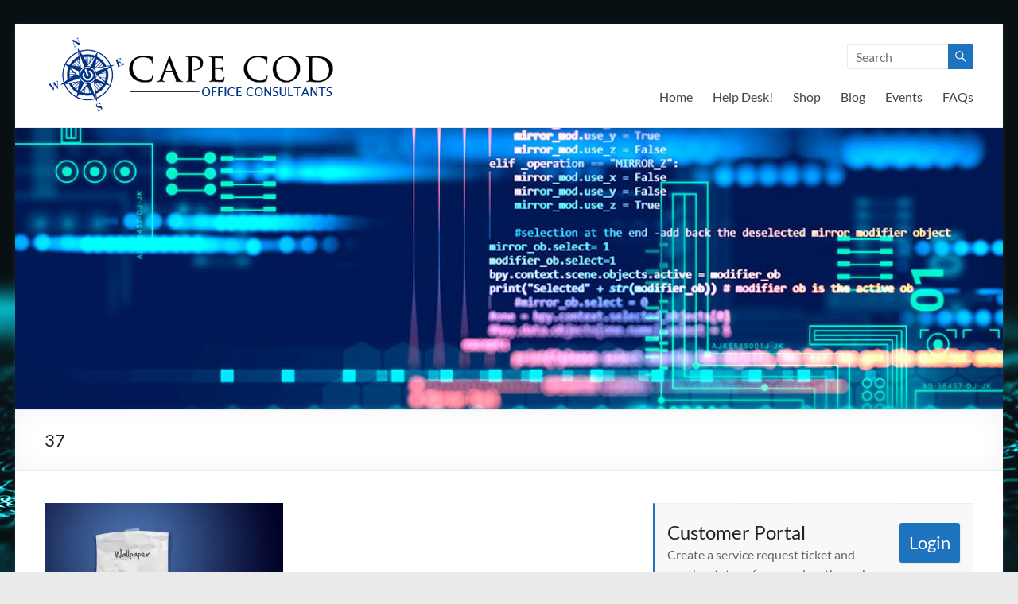

--- FILE ---
content_type: text/html; charset=UTF-8
request_url: https://www.capecodofficeconsultants.com/37/
body_size: 17896
content:
<!DOCTYPE html>
<!--[if IE 7]>
<html class="ie ie7" lang="en-US">
<![endif]-->
<!--[if IE 8]>
<html class="ie ie8" lang="en-US">
<![endif]-->
<!--[if !(IE 7) & !(IE 8)]><!-->
<html lang="en-US">
<!--<![endif]-->
<head>
	<meta charset="UTF-8" />
	<meta name="viewport" content="width=device-width, initial-scale=1">
	<link rel="profile" href="http://gmpg.org/xfn/11" />
	<meta name='robots' content='index, follow, max-image-preview:large, max-snippet:-1, max-video-preview:-1' />
<!-- Jetpack Site Verification Tags -->
<meta name="google-site-verification" content="0wQevAM-YHwltqwUhlzp7WPkTK6tO8klXvvcIU0eBzA" />
<meta name="msvalidate.01" content="DC3BD3D5FAC8DD728E6EA12BA9F8D7B7" />
<meta name="yandex-verification" content="d63d0539842084c1" />

	<!-- This site is optimized with the Yoast SEO plugin v24.0 - https://yoast.com/wordpress/plugins/seo/ -->
	<title>37 - Cape Cod Office Consultants - I.T. and Business Support - Cape Cod, MA</title>
	<link rel="canonical" href="https://www.capecodofficeconsultants.com/37/" />
	<meta property="og:locale" content="en_US" />
	<meta property="og:type" content="article" />
	<meta property="og:title" content="37 - Cape Cod Office Consultants - I.T. and Business Support - Cape Cod, MA" />
	<meta property="og:description" content="37" />
	<meta property="og:url" content="https://www.capecodofficeconsultants.com/37/" />
	<meta property="og:site_name" content="Cape Cod Office Consultants - I.T. and Business Support - Cape Cod, MA" />
	<meta property="article:publisher" content="https://www.facebook.com/capecodofficeconsultants" />
	<meta property="og:image" content="https://www.capecodofficeconsultants.com/37" />
	<meta property="og:image:width" content="1920" />
	<meta property="og:image:height" content="1080" />
	<meta property="og:image:type" content="image/jpeg" />
	<meta name="twitter:card" content="summary_large_image" />
	<meta name="twitter:site" content="@RickCCOC" />
	<script type="application/ld+json" class="yoast-schema-graph">{"@context":"https://schema.org","@graph":[{"@type":"WebPage","@id":"https://www.capecodofficeconsultants.com/37/","url":"https://www.capecodofficeconsultants.com/37/","name":"37 - Cape Cod Office Consultants - I.T. and Business Support - Cape Cod, MA","isPartOf":{"@id":"https://www.capecodofficeconsultants.com/#website"},"primaryImageOfPage":{"@id":"https://www.capecodofficeconsultants.com/37/#primaryimage"},"image":{"@id":"https://www.capecodofficeconsultants.com/37/#primaryimage"},"thumbnailUrl":"https://i0.wp.com/www.capecodofficeconsultants.com/wp-content/uploads/2017/04/37.jpg?fit=1920%2C1080&ssl=1","datePublished":"2017-04-12T21:40:12+00:00","dateModified":"2017-04-12T21:40:12+00:00","breadcrumb":{"@id":"https://www.capecodofficeconsultants.com/37/#breadcrumb"},"inLanguage":"en-US","potentialAction":[{"@type":"ReadAction","target":["https://www.capecodofficeconsultants.com/37/"]}]},{"@type":"ImageObject","inLanguage":"en-US","@id":"https://www.capecodofficeconsultants.com/37/#primaryimage","url":"https://i0.wp.com/www.capecodofficeconsultants.com/wp-content/uploads/2017/04/37.jpg?fit=1920%2C1080&ssl=1","contentUrl":"https://i0.wp.com/www.capecodofficeconsultants.com/wp-content/uploads/2017/04/37.jpg?fit=1920%2C1080&ssl=1","width":1920,"height":1080},{"@type":"BreadcrumbList","@id":"https://www.capecodofficeconsultants.com/37/#breadcrumb","itemListElement":[{"@type":"ListItem","position":1,"name":"Home","item":"https://www.capecodofficeconsultants.com/"},{"@type":"ListItem","position":2,"name":"37"}]},{"@type":"WebSite","@id":"https://www.capecodofficeconsultants.com/#website","url":"https://www.capecodofficeconsultants.com/","name":"Cape Cod Office Consultants - I.T. and Business Support - Cape Cod, MA","description":"We are more than just I.T.","publisher":{"@id":"https://www.capecodofficeconsultants.com/#organization"},"potentialAction":[{"@type":"SearchAction","target":{"@type":"EntryPoint","urlTemplate":"https://www.capecodofficeconsultants.com/?s={search_term_string}"},"query-input":{"@type":"PropertyValueSpecification","valueRequired":true,"valueName":"search_term_string"}}],"inLanguage":"en-US"},{"@type":"Organization","@id":"https://www.capecodofficeconsultants.com/#organization","name":"Cape Cod Office Consultants","url":"https://www.capecodofficeconsultants.com/","logo":{"@type":"ImageObject","inLanguage":"en-US","@id":"https://www.capecodofficeconsultants.com/#/schema/logo/image/","url":"https://i0.wp.com/www.capecodofficeconsultants.com/wp-content/uploads/2017/01/Logo_Small.png?fit=368%2C100&ssl=1","contentUrl":"https://i0.wp.com/www.capecodofficeconsultants.com/wp-content/uploads/2017/01/Logo_Small.png?fit=368%2C100&ssl=1","width":368,"height":100,"caption":"Cape Cod Office Consultants"},"image":{"@id":"https://www.capecodofficeconsultants.com/#/schema/logo/image/"},"sameAs":["https://www.facebook.com/capecodofficeconsultants","https://x.com/RickCCOC"]}]}</script>
	<!-- / Yoast SEO plugin. -->


<link rel='dns-prefetch' href='//maps.google.com' />
<link rel='dns-prefetch' href='//js.hs-scripts.com' />
<link rel='dns-prefetch' href='//stats.wp.com' />
<link rel='preconnect' href='//i0.wp.com' />
<link rel="alternate" type="application/rss+xml" title="Cape Cod Office Consultants - I.T. and Business Support - Cape Cod, MA &raquo; Feed" href="https://www.capecodofficeconsultants.com/feed/" />
<link rel="alternate" type="application/rss+xml" title="Cape Cod Office Consultants - I.T. and Business Support - Cape Cod, MA &raquo; Comments Feed" href="https://www.capecodofficeconsultants.com/comments/feed/" />
<link rel="alternate" type="text/calendar" title="Cape Cod Office Consultants - I.T. and Business Support - Cape Cod, MA &raquo; iCal Feed" href="https://www.capecodofficeconsultants.com/events/?ical=1" />
<script type="text/javascript">
/* <![CDATA[ */
window._wpemojiSettings = {"baseUrl":"https:\/\/s.w.org\/images\/core\/emoji\/15.0.3\/72x72\/","ext":".png","svgUrl":"https:\/\/s.w.org\/images\/core\/emoji\/15.0.3\/svg\/","svgExt":".svg","source":{"concatemoji":"https:\/\/www.capecodofficeconsultants.com\/wp-includes\/js\/wp-emoji-release.min.js?ver=6.6.4"}};
/*! This file is auto-generated */
!function(i,n){var o,s,e;function c(e){try{var t={supportTests:e,timestamp:(new Date).valueOf()};sessionStorage.setItem(o,JSON.stringify(t))}catch(e){}}function p(e,t,n){e.clearRect(0,0,e.canvas.width,e.canvas.height),e.fillText(t,0,0);var t=new Uint32Array(e.getImageData(0,0,e.canvas.width,e.canvas.height).data),r=(e.clearRect(0,0,e.canvas.width,e.canvas.height),e.fillText(n,0,0),new Uint32Array(e.getImageData(0,0,e.canvas.width,e.canvas.height).data));return t.every(function(e,t){return e===r[t]})}function u(e,t,n){switch(t){case"flag":return n(e,"\ud83c\udff3\ufe0f\u200d\u26a7\ufe0f","\ud83c\udff3\ufe0f\u200b\u26a7\ufe0f")?!1:!n(e,"\ud83c\uddfa\ud83c\uddf3","\ud83c\uddfa\u200b\ud83c\uddf3")&&!n(e,"\ud83c\udff4\udb40\udc67\udb40\udc62\udb40\udc65\udb40\udc6e\udb40\udc67\udb40\udc7f","\ud83c\udff4\u200b\udb40\udc67\u200b\udb40\udc62\u200b\udb40\udc65\u200b\udb40\udc6e\u200b\udb40\udc67\u200b\udb40\udc7f");case"emoji":return!n(e,"\ud83d\udc26\u200d\u2b1b","\ud83d\udc26\u200b\u2b1b")}return!1}function f(e,t,n){var r="undefined"!=typeof WorkerGlobalScope&&self instanceof WorkerGlobalScope?new OffscreenCanvas(300,150):i.createElement("canvas"),a=r.getContext("2d",{willReadFrequently:!0}),o=(a.textBaseline="top",a.font="600 32px Arial",{});return e.forEach(function(e){o[e]=t(a,e,n)}),o}function t(e){var t=i.createElement("script");t.src=e,t.defer=!0,i.head.appendChild(t)}"undefined"!=typeof Promise&&(o="wpEmojiSettingsSupports",s=["flag","emoji"],n.supports={everything:!0,everythingExceptFlag:!0},e=new Promise(function(e){i.addEventListener("DOMContentLoaded",e,{once:!0})}),new Promise(function(t){var n=function(){try{var e=JSON.parse(sessionStorage.getItem(o));if("object"==typeof e&&"number"==typeof e.timestamp&&(new Date).valueOf()<e.timestamp+604800&&"object"==typeof e.supportTests)return e.supportTests}catch(e){}return null}();if(!n){if("undefined"!=typeof Worker&&"undefined"!=typeof OffscreenCanvas&&"undefined"!=typeof URL&&URL.createObjectURL&&"undefined"!=typeof Blob)try{var e="postMessage("+f.toString()+"("+[JSON.stringify(s),u.toString(),p.toString()].join(",")+"));",r=new Blob([e],{type:"text/javascript"}),a=new Worker(URL.createObjectURL(r),{name:"wpTestEmojiSupports"});return void(a.onmessage=function(e){c(n=e.data),a.terminate(),t(n)})}catch(e){}c(n=f(s,u,p))}t(n)}).then(function(e){for(var t in e)n.supports[t]=e[t],n.supports.everything=n.supports.everything&&n.supports[t],"flag"!==t&&(n.supports.everythingExceptFlag=n.supports.everythingExceptFlag&&n.supports[t]);n.supports.everythingExceptFlag=n.supports.everythingExceptFlag&&!n.supports.flag,n.DOMReady=!1,n.readyCallback=function(){n.DOMReady=!0}}).then(function(){return e}).then(function(){var e;n.supports.everything||(n.readyCallback(),(e=n.source||{}).concatemoji?t(e.concatemoji):e.wpemoji&&e.twemoji&&(t(e.twemoji),t(e.wpemoji)))}))}((window,document),window._wpemojiSettings);
/* ]]> */
</script>
<style id='wp-emoji-styles-inline-css' type='text/css'>

	img.wp-smiley, img.emoji {
		display: inline !important;
		border: none !important;
		box-shadow: none !important;
		height: 1em !important;
		width: 1em !important;
		margin: 0 0.07em !important;
		vertical-align: -0.1em !important;
		background: none !important;
		padding: 0 !important;
	}
</style>
<link rel='stylesheet' id='wp-block-library-css' href='https://www.capecodofficeconsultants.com/wp-includes/css/dist/block-library/style.min.css?ver=6.6.4' type='text/css' media='all' />
<style id='wp-block-library-theme-inline-css' type='text/css'>
.wp-block-audio :where(figcaption){color:#555;font-size:13px;text-align:center}.is-dark-theme .wp-block-audio :where(figcaption){color:#ffffffa6}.wp-block-audio{margin:0 0 1em}.wp-block-code{border:1px solid #ccc;border-radius:4px;font-family:Menlo,Consolas,monaco,monospace;padding:.8em 1em}.wp-block-embed :where(figcaption){color:#555;font-size:13px;text-align:center}.is-dark-theme .wp-block-embed :where(figcaption){color:#ffffffa6}.wp-block-embed{margin:0 0 1em}.blocks-gallery-caption{color:#555;font-size:13px;text-align:center}.is-dark-theme .blocks-gallery-caption{color:#ffffffa6}:root :where(.wp-block-image figcaption){color:#555;font-size:13px;text-align:center}.is-dark-theme :root :where(.wp-block-image figcaption){color:#ffffffa6}.wp-block-image{margin:0 0 1em}.wp-block-pullquote{border-bottom:4px solid;border-top:4px solid;color:currentColor;margin-bottom:1.75em}.wp-block-pullquote cite,.wp-block-pullquote footer,.wp-block-pullquote__citation{color:currentColor;font-size:.8125em;font-style:normal;text-transform:uppercase}.wp-block-quote{border-left:.25em solid;margin:0 0 1.75em;padding-left:1em}.wp-block-quote cite,.wp-block-quote footer{color:currentColor;font-size:.8125em;font-style:normal;position:relative}.wp-block-quote.has-text-align-right{border-left:none;border-right:.25em solid;padding-left:0;padding-right:1em}.wp-block-quote.has-text-align-center{border:none;padding-left:0}.wp-block-quote.is-large,.wp-block-quote.is-style-large,.wp-block-quote.is-style-plain{border:none}.wp-block-search .wp-block-search__label{font-weight:700}.wp-block-search__button{border:1px solid #ccc;padding:.375em .625em}:where(.wp-block-group.has-background){padding:1.25em 2.375em}.wp-block-separator.has-css-opacity{opacity:.4}.wp-block-separator{border:none;border-bottom:2px solid;margin-left:auto;margin-right:auto}.wp-block-separator.has-alpha-channel-opacity{opacity:1}.wp-block-separator:not(.is-style-wide):not(.is-style-dots){width:100px}.wp-block-separator.has-background:not(.is-style-dots){border-bottom:none;height:1px}.wp-block-separator.has-background:not(.is-style-wide):not(.is-style-dots){height:2px}.wp-block-table{margin:0 0 1em}.wp-block-table td,.wp-block-table th{word-break:normal}.wp-block-table :where(figcaption){color:#555;font-size:13px;text-align:center}.is-dark-theme .wp-block-table :where(figcaption){color:#ffffffa6}.wp-block-video :where(figcaption){color:#555;font-size:13px;text-align:center}.is-dark-theme .wp-block-video :where(figcaption){color:#ffffffa6}.wp-block-video{margin:0 0 1em}:root :where(.wp-block-template-part.has-background){margin-bottom:0;margin-top:0;padding:1.25em 2.375em}
</style>
<link rel='stylesheet' id='mediaelement-css' href='https://www.capecodofficeconsultants.com/wp-includes/js/mediaelement/mediaelementplayer-legacy.min.css?ver=4.2.17' type='text/css' media='all' />
<link rel='stylesheet' id='wp-mediaelement-css' href='https://www.capecodofficeconsultants.com/wp-includes/js/mediaelement/wp-mediaelement.min.css?ver=6.6.4' type='text/css' media='all' />
<style id='jetpack-sharing-buttons-style-inline-css' type='text/css'>
.jetpack-sharing-buttons__services-list{display:flex;flex-direction:row;flex-wrap:wrap;gap:0;list-style-type:none;margin:5px;padding:0}.jetpack-sharing-buttons__services-list.has-small-icon-size{font-size:12px}.jetpack-sharing-buttons__services-list.has-normal-icon-size{font-size:16px}.jetpack-sharing-buttons__services-list.has-large-icon-size{font-size:24px}.jetpack-sharing-buttons__services-list.has-huge-icon-size{font-size:36px}@media print{.jetpack-sharing-buttons__services-list{display:none!important}}.editor-styles-wrapper .wp-block-jetpack-sharing-buttons{gap:0;padding-inline-start:0}ul.jetpack-sharing-buttons__services-list.has-background{padding:1.25em 2.375em}
</style>
<style id='classic-theme-styles-inline-css' type='text/css'>
/*! This file is auto-generated */
.wp-block-button__link{color:#fff;background-color:#32373c;border-radius:9999px;box-shadow:none;text-decoration:none;padding:calc(.667em + 2px) calc(1.333em + 2px);font-size:1.125em}.wp-block-file__button{background:#32373c;color:#fff;text-decoration:none}
</style>
<style id='global-styles-inline-css' type='text/css'>
:root{--wp--preset--aspect-ratio--square: 1;--wp--preset--aspect-ratio--4-3: 4/3;--wp--preset--aspect-ratio--3-4: 3/4;--wp--preset--aspect-ratio--3-2: 3/2;--wp--preset--aspect-ratio--2-3: 2/3;--wp--preset--aspect-ratio--16-9: 16/9;--wp--preset--aspect-ratio--9-16: 9/16;--wp--preset--color--black: #000000;--wp--preset--color--cyan-bluish-gray: #abb8c3;--wp--preset--color--white: #ffffff;--wp--preset--color--pale-pink: #f78da7;--wp--preset--color--vivid-red: #cf2e2e;--wp--preset--color--luminous-vivid-orange: #ff6900;--wp--preset--color--luminous-vivid-amber: #fcb900;--wp--preset--color--light-green-cyan: #7bdcb5;--wp--preset--color--vivid-green-cyan: #00d084;--wp--preset--color--pale-cyan-blue: #8ed1fc;--wp--preset--color--vivid-cyan-blue: #0693e3;--wp--preset--color--vivid-purple: #9b51e0;--wp--preset--gradient--vivid-cyan-blue-to-vivid-purple: linear-gradient(135deg,rgba(6,147,227,1) 0%,rgb(155,81,224) 100%);--wp--preset--gradient--light-green-cyan-to-vivid-green-cyan: linear-gradient(135deg,rgb(122,220,180) 0%,rgb(0,208,130) 100%);--wp--preset--gradient--luminous-vivid-amber-to-luminous-vivid-orange: linear-gradient(135deg,rgba(252,185,0,1) 0%,rgba(255,105,0,1) 100%);--wp--preset--gradient--luminous-vivid-orange-to-vivid-red: linear-gradient(135deg,rgba(255,105,0,1) 0%,rgb(207,46,46) 100%);--wp--preset--gradient--very-light-gray-to-cyan-bluish-gray: linear-gradient(135deg,rgb(238,238,238) 0%,rgb(169,184,195) 100%);--wp--preset--gradient--cool-to-warm-spectrum: linear-gradient(135deg,rgb(74,234,220) 0%,rgb(151,120,209) 20%,rgb(207,42,186) 40%,rgb(238,44,130) 60%,rgb(251,105,98) 80%,rgb(254,248,76) 100%);--wp--preset--gradient--blush-light-purple: linear-gradient(135deg,rgb(255,206,236) 0%,rgb(152,150,240) 100%);--wp--preset--gradient--blush-bordeaux: linear-gradient(135deg,rgb(254,205,165) 0%,rgb(254,45,45) 50%,rgb(107,0,62) 100%);--wp--preset--gradient--luminous-dusk: linear-gradient(135deg,rgb(255,203,112) 0%,rgb(199,81,192) 50%,rgb(65,88,208) 100%);--wp--preset--gradient--pale-ocean: linear-gradient(135deg,rgb(255,245,203) 0%,rgb(182,227,212) 50%,rgb(51,167,181) 100%);--wp--preset--gradient--electric-grass: linear-gradient(135deg,rgb(202,248,128) 0%,rgb(113,206,126) 100%);--wp--preset--gradient--midnight: linear-gradient(135deg,rgb(2,3,129) 0%,rgb(40,116,252) 100%);--wp--preset--font-size--small: 13px;--wp--preset--font-size--medium: 20px;--wp--preset--font-size--large: 36px;--wp--preset--font-size--x-large: 42px;--wp--preset--spacing--20: 0.44rem;--wp--preset--spacing--30: 0.67rem;--wp--preset--spacing--40: 1rem;--wp--preset--spacing--50: 1.5rem;--wp--preset--spacing--60: 2.25rem;--wp--preset--spacing--70: 3.38rem;--wp--preset--spacing--80: 5.06rem;--wp--preset--shadow--natural: 6px 6px 9px rgba(0, 0, 0, 0.2);--wp--preset--shadow--deep: 12px 12px 50px rgba(0, 0, 0, 0.4);--wp--preset--shadow--sharp: 6px 6px 0px rgba(0, 0, 0, 0.2);--wp--preset--shadow--outlined: 6px 6px 0px -3px rgba(255, 255, 255, 1), 6px 6px rgba(0, 0, 0, 1);--wp--preset--shadow--crisp: 6px 6px 0px rgba(0, 0, 0, 1);}:where(.is-layout-flex){gap: 0.5em;}:where(.is-layout-grid){gap: 0.5em;}body .is-layout-flex{display: flex;}.is-layout-flex{flex-wrap: wrap;align-items: center;}.is-layout-flex > :is(*, div){margin: 0;}body .is-layout-grid{display: grid;}.is-layout-grid > :is(*, div){margin: 0;}:where(.wp-block-columns.is-layout-flex){gap: 2em;}:where(.wp-block-columns.is-layout-grid){gap: 2em;}:where(.wp-block-post-template.is-layout-flex){gap: 1.25em;}:where(.wp-block-post-template.is-layout-grid){gap: 1.25em;}.has-black-color{color: var(--wp--preset--color--black) !important;}.has-cyan-bluish-gray-color{color: var(--wp--preset--color--cyan-bluish-gray) !important;}.has-white-color{color: var(--wp--preset--color--white) !important;}.has-pale-pink-color{color: var(--wp--preset--color--pale-pink) !important;}.has-vivid-red-color{color: var(--wp--preset--color--vivid-red) !important;}.has-luminous-vivid-orange-color{color: var(--wp--preset--color--luminous-vivid-orange) !important;}.has-luminous-vivid-amber-color{color: var(--wp--preset--color--luminous-vivid-amber) !important;}.has-light-green-cyan-color{color: var(--wp--preset--color--light-green-cyan) !important;}.has-vivid-green-cyan-color{color: var(--wp--preset--color--vivid-green-cyan) !important;}.has-pale-cyan-blue-color{color: var(--wp--preset--color--pale-cyan-blue) !important;}.has-vivid-cyan-blue-color{color: var(--wp--preset--color--vivid-cyan-blue) !important;}.has-vivid-purple-color{color: var(--wp--preset--color--vivid-purple) !important;}.has-black-background-color{background-color: var(--wp--preset--color--black) !important;}.has-cyan-bluish-gray-background-color{background-color: var(--wp--preset--color--cyan-bluish-gray) !important;}.has-white-background-color{background-color: var(--wp--preset--color--white) !important;}.has-pale-pink-background-color{background-color: var(--wp--preset--color--pale-pink) !important;}.has-vivid-red-background-color{background-color: var(--wp--preset--color--vivid-red) !important;}.has-luminous-vivid-orange-background-color{background-color: var(--wp--preset--color--luminous-vivid-orange) !important;}.has-luminous-vivid-amber-background-color{background-color: var(--wp--preset--color--luminous-vivid-amber) !important;}.has-light-green-cyan-background-color{background-color: var(--wp--preset--color--light-green-cyan) !important;}.has-vivid-green-cyan-background-color{background-color: var(--wp--preset--color--vivid-green-cyan) !important;}.has-pale-cyan-blue-background-color{background-color: var(--wp--preset--color--pale-cyan-blue) !important;}.has-vivid-cyan-blue-background-color{background-color: var(--wp--preset--color--vivid-cyan-blue) !important;}.has-vivid-purple-background-color{background-color: var(--wp--preset--color--vivid-purple) !important;}.has-black-border-color{border-color: var(--wp--preset--color--black) !important;}.has-cyan-bluish-gray-border-color{border-color: var(--wp--preset--color--cyan-bluish-gray) !important;}.has-white-border-color{border-color: var(--wp--preset--color--white) !important;}.has-pale-pink-border-color{border-color: var(--wp--preset--color--pale-pink) !important;}.has-vivid-red-border-color{border-color: var(--wp--preset--color--vivid-red) !important;}.has-luminous-vivid-orange-border-color{border-color: var(--wp--preset--color--luminous-vivid-orange) !important;}.has-luminous-vivid-amber-border-color{border-color: var(--wp--preset--color--luminous-vivid-amber) !important;}.has-light-green-cyan-border-color{border-color: var(--wp--preset--color--light-green-cyan) !important;}.has-vivid-green-cyan-border-color{border-color: var(--wp--preset--color--vivid-green-cyan) !important;}.has-pale-cyan-blue-border-color{border-color: var(--wp--preset--color--pale-cyan-blue) !important;}.has-vivid-cyan-blue-border-color{border-color: var(--wp--preset--color--vivid-cyan-blue) !important;}.has-vivid-purple-border-color{border-color: var(--wp--preset--color--vivid-purple) !important;}.has-vivid-cyan-blue-to-vivid-purple-gradient-background{background: var(--wp--preset--gradient--vivid-cyan-blue-to-vivid-purple) !important;}.has-light-green-cyan-to-vivid-green-cyan-gradient-background{background: var(--wp--preset--gradient--light-green-cyan-to-vivid-green-cyan) !important;}.has-luminous-vivid-amber-to-luminous-vivid-orange-gradient-background{background: var(--wp--preset--gradient--luminous-vivid-amber-to-luminous-vivid-orange) !important;}.has-luminous-vivid-orange-to-vivid-red-gradient-background{background: var(--wp--preset--gradient--luminous-vivid-orange-to-vivid-red) !important;}.has-very-light-gray-to-cyan-bluish-gray-gradient-background{background: var(--wp--preset--gradient--very-light-gray-to-cyan-bluish-gray) !important;}.has-cool-to-warm-spectrum-gradient-background{background: var(--wp--preset--gradient--cool-to-warm-spectrum) !important;}.has-blush-light-purple-gradient-background{background: var(--wp--preset--gradient--blush-light-purple) !important;}.has-blush-bordeaux-gradient-background{background: var(--wp--preset--gradient--blush-bordeaux) !important;}.has-luminous-dusk-gradient-background{background: var(--wp--preset--gradient--luminous-dusk) !important;}.has-pale-ocean-gradient-background{background: var(--wp--preset--gradient--pale-ocean) !important;}.has-electric-grass-gradient-background{background: var(--wp--preset--gradient--electric-grass) !important;}.has-midnight-gradient-background{background: var(--wp--preset--gradient--midnight) !important;}.has-small-font-size{font-size: var(--wp--preset--font-size--small) !important;}.has-medium-font-size{font-size: var(--wp--preset--font-size--medium) !important;}.has-large-font-size{font-size: var(--wp--preset--font-size--large) !important;}.has-x-large-font-size{font-size: var(--wp--preset--font-size--x-large) !important;}
:where(.wp-block-post-template.is-layout-flex){gap: 1.25em;}:where(.wp-block-post-template.is-layout-grid){gap: 1.25em;}
:where(.wp-block-columns.is-layout-flex){gap: 2em;}:where(.wp-block-columns.is-layout-grid){gap: 2em;}
:root :where(.wp-block-pullquote){font-size: 1.5em;line-height: 1.6;}
</style>
<link rel='stylesheet' id='wp-gmap-embed-front-css-css' href='https://www.capecodofficeconsultants.com/wp-content/plugins/gmap-embed/public/assets/css/front_custom_style.css?ver=1734393826' type='text/css' media='all' />
<link rel='stylesheet' id='ce_responsive-css' href='https://www.capecodofficeconsultants.com/wp-content/plugins/simple-embed-code/css/video-container.min.css?ver=2.5.1' type='text/css' media='all' />
<link rel='stylesheet' id='font-awesome-4-css' href='https://www.capecodofficeconsultants.com/wp-content/themes/spacious/font-awesome/library/font-awesome/css/v4-shims.min.css?ver=4.7.0' type='text/css' media='all' />
<link rel='stylesheet' id='font-awesome-all-css' href='https://www.capecodofficeconsultants.com/wp-content/themes/spacious/font-awesome/library/font-awesome/css/all.min.css?ver=6.2.4' type='text/css' media='all' />
<link rel='stylesheet' id='font-awesome-solid-css' href='https://www.capecodofficeconsultants.com/wp-content/themes/spacious/font-awesome/library/font-awesome/css/solid.min.css?ver=6.2.4' type='text/css' media='all' />
<link rel='stylesheet' id='font-awesome-regular-css' href='https://www.capecodofficeconsultants.com/wp-content/themes/spacious/font-awesome/library/font-awesome/css/regular.min.css?ver=6.2.4' type='text/css' media='all' />
<link rel='stylesheet' id='font-awesome-brands-css' href='https://www.capecodofficeconsultants.com/wp-content/themes/spacious/font-awesome/library/font-awesome/css/brands.min.css?ver=6.2.4' type='text/css' media='all' />
<link rel='stylesheet' id='spacious_style-css' href='https://www.capecodofficeconsultants.com/wp-content/themes/spacious/style.css?ver=6.6.4' type='text/css' media='all' />
<style id='spacious_style-inline-css' type='text/css'>
.previous a:hover, .next a:hover, a, #site-title a:hover, .main-navigation ul li.current_page_item a, .main-navigation ul li:hover > a, .main-navigation ul li ul li a:hover, .main-navigation ul li ul li:hover > a, .main-navigation ul li.current-menu-item ul li a:hover, .main-navigation ul li:hover > .sub-toggle, .main-navigation a:hover, .main-navigation ul li.current-menu-item a, .main-navigation ul li.current_page_ancestor a, .main-navigation ul li.current-menu-ancestor a, .main-navigation ul li.current_page_item a, .main-navigation ul li:hover > a, .small-menu a:hover, .small-menu ul li.current-menu-item a, .small-menu ul li.current_page_ancestor a, .small-menu ul li.current-menu-ancestor a, .small-menu ul li.current_page_item a, .small-menu ul li:hover > a, .breadcrumb a:hover, .tg-one-half .widget-title a:hover, .tg-one-third .widget-title a:hover, .tg-one-fourth .widget-title a:hover, .pagination a span:hover, #content .comments-area a.comment-permalink:hover, .comments-area .comment-author-link a:hover, .comment .comment-reply-link:hover, .nav-previous a:hover, .nav-next a:hover, #wp-calendar #today, .footer-widgets-area a:hover, .footer-socket-wrapper .copyright a:hover, .read-more, .more-link, .post .entry-title a:hover, .page .entry-title a:hover, .post .entry-meta a:hover, .type-page .entry-meta a:hover, .single #content .tags a:hover, .widget_testimonial .testimonial-icon:before, .header-action .search-wrapper:hover .fa{color:#1e73be;}.spacious-button, input[type="reset"], input[type="button"], input[type="submit"], button, #featured-slider .slider-read-more-button, #controllers a:hover, #controllers a.active, .pagination span ,.site-header .menu-toggle:hover, .call-to-action-button, .comments-area .comment-author-link span, a#back-top:before, .post .entry-meta .read-more-link, a#scroll-up, .search-form span, .main-navigation .tg-header-button-wrap.button-one a{background-color:#1e73be;}.main-small-navigation li:hover, .main-small-navigation ul > .current_page_item, .main-small-navigation ul > .current-menu-item, .spacious-woocommerce-cart-views .cart-value{background:#1e73be;}.main-navigation ul li ul, .widget_testimonial .testimonial-post{border-top-color:#1e73be;}blockquote, .call-to-action-content-wrapper{border-left-color:#1e73be;}.site-header .menu-toggle:hover.entry-meta a.read-more:hover,#featured-slider .slider-read-more-button:hover,.call-to-action-button:hover,.entry-meta .read-more-link:hover,.spacious-button:hover, input[type="reset"]:hover, input[type="button"]:hover, input[type="submit"]:hover, button:hover{background:#00418c;}.pagination a span:hover, .main-navigation .tg-header-button-wrap.button-one a{border-color:#1e73be;}.widget-title span{border-bottom-color:#1e73be;}.widget_service_block a.more-link:hover, .widget_featured_single_post a.read-more:hover,#secondary a:hover,logged-in-as:hover  a,.single-page p a:hover{color:#00418c;}.main-navigation .tg-header-button-wrap.button-one a:hover{background-color:#00418c;}
</style>
<link rel='stylesheet' id='spacious-genericons-css' href='https://www.capecodofficeconsultants.com/wp-content/themes/spacious/genericons/genericons.css?ver=3.3.1' type='text/css' media='all' />
<link rel='stylesheet' id='spacious-font-awesome-css' href='https://www.capecodofficeconsultants.com/wp-content/themes/spacious/font-awesome/css/font-awesome.min.css?ver=4.7.1' type='text/css' media='all' />
<link rel='stylesheet' id='jetpack-subscriptions-css' href='https://www.capecodofficeconsultants.com/wp-content/plugins/jetpack/modules/subscriptions/subscriptions.css?ver=14.1' type='text/css' media='all' />
<link rel='stylesheet' id='tablepress-default-css' href='https://www.capecodofficeconsultants.com/wp-content/plugins/tablepress/css/build/default.css?ver=3.0.1' type='text/css' media='all' />
<style id='teccc-nofile-stylesheet-inline-css' type='text/css'>

.teccc-legend a, .tribe-events-calendar a, #tribe-events-content .tribe-events-tooltip h4
{
	font-weight: ;
}

.tribe-events-list .vevent.hentry h2 {
	padding-left: 5px;
}


@media only screen and (max-width: 768px) {
	.tribe-events-calendar td .hentry,
	.tribe-events-calendar td .type-tribe_events {
		display: block;
	}

	h3.entry-title.summary,
	h3.tribe-events-month-event-title,
	.tribe-events-calendar .tribe-events-has-events:after {
		display: none;
	}

	.tribe-events-calendar .mobile-trigger .tribe-events-tooltip {
		display: none !important;
	}
}


.tribe-events .tribe-events-calendar-month__multiday-event-bar,
.tribe-events .tribe-events-calendar-month__multiday-event-bar-inner,
.tribe-events-calendar-month__multiday-event-wrapper
{ background-color: #F7F6F6; }


.tribe-events-calendar-month__multiday-event-wrapper.tribe-events-calendar-month__multiday-event--empty
{ background-color: transparent !important; }


.tribe-common--breakpoint-medium.tribe-events .tribe-events-calendar-list__event-datetime-featured-text,
.tribe-events-calendar-month-mobile-events__mobile-event-datetime-featured-text,
.tribe-events-calendar-day__event-datetime-featured-text,
.tribe-common-c-svgicon--featured
{ color:  !important; }

.tribe-events-calendar-list__event-date-tag-datetime:after, 
.tribe-events-widget-events-list__event-date-tag-datetime:after, 
.tribe-events .tribe-events-calendar-day__event--featured:after,
.tribe-events .tribe-events-calendar-month__calendar-event--featured:before
{ background-color:  !important; }



	
		.tribe-events-category-geek-holidays h2.tribe-events-list-event-title.entry-title a,
.tribe-events-category-geek-holidays h2.tribe-events-list-event-title a,
.tribe-events-category-geek-holidays h3.tribe-events-list-event-title a,
.tribe-event-featured .tribe-events-category-geek-holidays h3.tribe-events-list-event-title a,
.tribe-events-list .tribe-events-loop .tribe-event-featured.tribe-events-category-geek-holidays h3.tribe-events-list-event-title a,	.tribe-events-shortcode .tribe-events-month table .type-tribe_events.tribe-events-category-geek-holidays,		.tribe-events-list .tribe-events-loop .tribe-event-featured.tribe-events-category-geek-holidays h3.tribe-events-list-event-title a:hover,
#tribe-events-content table.tribe-events-calendar .type-tribe_events.tribe-events-category-geek-holidays.tribe-event-featured h3.tribe-events-month-event-title a:hover,			.tribe-events-list-widget li.tribe-events-category-geek-holidays a:link,
.tribe-events-list-widget li.tribe-events-category-geek-holidays a:visited,
li.tribe-events-list-widget-events.tribe-events-category-geek-holidays a:link,
li.tribe-events-list-widget-events.tribe-events-category-geek-holidays a:visited,	.teccc-legend li.tribe_events_cat-geek-holidays a,
.tribe-common article.tribe_events_cat-geek-holidays h3 a,
.tribe-common article.tribe_events_cat-geek-holidays h3 a:link,
.tribe-common article.tribe_events_cat-geek-holidays h3 a:visited,
article.tribe-events-calendar-month__multiday-event.tribe_events_cat-geek-holidays h3,	#tribe-events-content table.tribe-events-calendar .tribe-event-featured.tribe-events-category-geek-holidays .tribe-events-month-event-title a,
.teccc-legend li.tribe-events-category-geek-holidays a,
.tribe-events-calendar .tribe-events-category-geek-holidays a,
#tribe-events-content .teccc-legend li.tribe-events-category-geek-holidays a,
#tribe-events-content .tribe-events-calendar .tribe-events-category-geek-holidays a,
.type-tribe_events.tribe-events-category-geek-holidays h2 a,
.tribe-events-category-geek-holidays > div.hentry.vevent > h3.entry-title a,
.tribe-events-mobile.tribe-events-category-geek-holidays h4 a
{
			color: ;
		text-decoration: none;
}

		.tribe-events-category-geek-holidays h3.tribe-events-list-event-title,		.tribe-events-shortcode .tribe-events-month table .type-tribe_events.tribe-events-category-geek-holidays,				.tribe-events-list-widget li.tribe-events-category-geek-holidays h4,
li.tribe-events-list-widget-events.tribe-events-category-geek-holidays h4,	.teccc-legend li.tribe_events_cat-geek-holidays,
article.tribe_events_cat-geek-holidays header.tribe-events-widget-events-list__event-header h3,
article.tribe-events-calendar-month__calendar-event.tribe_events_cat-geek-holidays h3,
article.tribe-events-calendar-month__multiday-event.tribe_events_cat-geek-holidays .tribe-events-calendar-month__multiday-event-bar-inner,
article.tribe-events-calendar-month-mobile-events__mobile-event.tribe_events_cat-geek-holidays h3,
article.tribe-events-calendar-day__event.tribe_events_cat-geek-holidays h3,
article.tribe-events-calendar-list__event.tribe_events_cat-geek-holidays h3,
article.tribe-events-calendar-latest-past__event.tribe_events_cat-geek-holidays h3,	.events-archive.events-gridview #tribe-events-content table .type-tribe_events.tribe-events-category-geek-holidays,
.teccc-legend li.tribe-events-category-geek-holidays,
.tribe-events-calendar .tribe-events-category-geek-holidays,
.type-tribe_events.tribe-events-category-geek-holidays h2,
.tribe-events-category-geek-holidays > div.hentry.vevent > h3.entry-title,
.tribe-events-mobile.tribe-events-category-geek-holidays h4
{
				border-right: 5px solid transparent;
			color: ;
		line-height: 1.4em;
	padding-left: 5px;
	padding-bottom: 2px;
}

	.tribe-events-calendar .tribe-event-featured.tribe-events-category-geek-holidays,
#tribe-events-content table.tribe-events-calendar .type-tribe_events.tribe-event-featured.tribe-events-category-geek-holidays,
.tribe-grid-body div[id*='tribe-events-event-'][class*='tribe-events-category-'].tribe-events-week-hourly-single.tribe-event-featured
{ border-right: 5px solid  }

	
	
		.tribe-events-list-widget li.tribe-events-category-geek-holidays a:link,
.tribe-events-list-widget li.tribe-events-category-geek-holidays a:visited,
li.tribe-events-list-widget-events.tribe-events-category-geek-holidays a:link,
li.tribe-events-list-widget-events.tribe-events-category-geek-holidays a:visited,	.tribe-events-category-geek-holidays h2.tribe-events-list-event-title.entry-title a,
.tribe-events-category-geek-holidays h2.tribe-events-list-event-title a,
.tribe-events-category-geek-holidays h3.tribe-events-list-event-title a,
.tribe-event-featured .tribe-events-category-geek-holidays h3.tribe-events-list-event-title a,
.tribe-events-list .tribe-events-loop .tribe-event-featured.tribe-events-category-geek-holidays h3.tribe-events-list-event-title a
{
	width: auto;
	display: block;
}
	
		.tribe-events-category-open-door-office-hours h2.tribe-events-list-event-title.entry-title a,
.tribe-events-category-open-door-office-hours h2.tribe-events-list-event-title a,
.tribe-events-category-open-door-office-hours h3.tribe-events-list-event-title a,
.tribe-event-featured .tribe-events-category-open-door-office-hours h3.tribe-events-list-event-title a,
.tribe-events-list .tribe-events-loop .tribe-event-featured.tribe-events-category-open-door-office-hours h3.tribe-events-list-event-title a,	.tribe-events-shortcode .tribe-events-month table .type-tribe_events.tribe-events-category-open-door-office-hours,		.tribe-events-list .tribe-events-loop .tribe-event-featured.tribe-events-category-open-door-office-hours h3.tribe-events-list-event-title a:hover,
#tribe-events-content table.tribe-events-calendar .type-tribe_events.tribe-events-category-open-door-office-hours.tribe-event-featured h3.tribe-events-month-event-title a:hover,			.tribe-events-list-widget li.tribe-events-category-open-door-office-hours a:link,
.tribe-events-list-widget li.tribe-events-category-open-door-office-hours a:visited,
li.tribe-events-list-widget-events.tribe-events-category-open-door-office-hours a:link,
li.tribe-events-list-widget-events.tribe-events-category-open-door-office-hours a:visited,	.teccc-legend li.tribe_events_cat-open-door-office-hours a,
.tribe-common article.tribe_events_cat-open-door-office-hours h3 a,
.tribe-common article.tribe_events_cat-open-door-office-hours h3 a:link,
.tribe-common article.tribe_events_cat-open-door-office-hours h3 a:visited,
article.tribe-events-calendar-month__multiday-event.tribe_events_cat-open-door-office-hours h3,	#tribe-events-content table.tribe-events-calendar .tribe-event-featured.tribe-events-category-open-door-office-hours .tribe-events-month-event-title a,
.teccc-legend li.tribe-events-category-open-door-office-hours a,
.tribe-events-calendar .tribe-events-category-open-door-office-hours a,
#tribe-events-content .teccc-legend li.tribe-events-category-open-door-office-hours a,
#tribe-events-content .tribe-events-calendar .tribe-events-category-open-door-office-hours a,
.type-tribe_events.tribe-events-category-open-door-office-hours h2 a,
.tribe-events-category-open-door-office-hours > div.hentry.vevent > h3.entry-title a,
.tribe-events-mobile.tribe-events-category-open-door-office-hours h4 a
{
			color: ;
		text-decoration: none;
}

		.tribe-events-category-open-door-office-hours h3.tribe-events-list-event-title,		.tribe-events-shortcode .tribe-events-month table .type-tribe_events.tribe-events-category-open-door-office-hours,				.tribe-events-list-widget li.tribe-events-category-open-door-office-hours h4,
li.tribe-events-list-widget-events.tribe-events-category-open-door-office-hours h4,	.teccc-legend li.tribe_events_cat-open-door-office-hours,
article.tribe_events_cat-open-door-office-hours header.tribe-events-widget-events-list__event-header h3,
article.tribe-events-calendar-month__calendar-event.tribe_events_cat-open-door-office-hours h3,
article.tribe-events-calendar-month__multiday-event.tribe_events_cat-open-door-office-hours .tribe-events-calendar-month__multiday-event-bar-inner,
article.tribe-events-calendar-month-mobile-events__mobile-event.tribe_events_cat-open-door-office-hours h3,
article.tribe-events-calendar-day__event.tribe_events_cat-open-door-office-hours h3,
article.tribe-events-calendar-list__event.tribe_events_cat-open-door-office-hours h3,
article.tribe-events-calendar-latest-past__event.tribe_events_cat-open-door-office-hours h3,	.events-archive.events-gridview #tribe-events-content table .type-tribe_events.tribe-events-category-open-door-office-hours,
.teccc-legend li.tribe-events-category-open-door-office-hours,
.tribe-events-calendar .tribe-events-category-open-door-office-hours,
.type-tribe_events.tribe-events-category-open-door-office-hours h2,
.tribe-events-category-open-door-office-hours > div.hentry.vevent > h3.entry-title,
.tribe-events-mobile.tribe-events-category-open-door-office-hours h4
{
				border-right: 5px solid transparent;
			color: ;
		line-height: 1.4em;
	padding-left: 5px;
	padding-bottom: 2px;
}

	.tribe-events-calendar .tribe-event-featured.tribe-events-category-open-door-office-hours,
#tribe-events-content table.tribe-events-calendar .type-tribe_events.tribe-event-featured.tribe-events-category-open-door-office-hours,
.tribe-grid-body div[id*='tribe-events-event-'][class*='tribe-events-category-'].tribe-events-week-hourly-single.tribe-event-featured
{ border-right: 5px solid  }

	
	
		.tribe-events-list-widget li.tribe-events-category-open-door-office-hours a:link,
.tribe-events-list-widget li.tribe-events-category-open-door-office-hours a:visited,
li.tribe-events-list-widget-events.tribe-events-category-open-door-office-hours a:link,
li.tribe-events-list-widget-events.tribe-events-category-open-door-office-hours a:visited,	.tribe-events-category-open-door-office-hours h2.tribe-events-list-event-title.entry-title a,
.tribe-events-category-open-door-office-hours h2.tribe-events-list-event-title a,
.tribe-events-category-open-door-office-hours h3.tribe-events-list-event-title a,
.tribe-event-featured .tribe-events-category-open-door-office-hours h3.tribe-events-list-event-title a,
.tribe-events-list .tribe-events-loop .tribe-event-featured.tribe-events-category-open-door-office-hours h3.tribe-events-list-event-title a
{
	width: auto;
	display: block;
}
	
		.tribe-events-category-tech-talk h2.tribe-events-list-event-title.entry-title a,
.tribe-events-category-tech-talk h2.tribe-events-list-event-title a,
.tribe-events-category-tech-talk h3.tribe-events-list-event-title a,
.tribe-event-featured .tribe-events-category-tech-talk h3.tribe-events-list-event-title a,
.tribe-events-list .tribe-events-loop .tribe-event-featured.tribe-events-category-tech-talk h3.tribe-events-list-event-title a,	.tribe-events-shortcode .tribe-events-month table .type-tribe_events.tribe-events-category-tech-talk,		.tribe-events-list .tribe-events-loop .tribe-event-featured.tribe-events-category-tech-talk h3.tribe-events-list-event-title a:hover,
#tribe-events-content table.tribe-events-calendar .type-tribe_events.tribe-events-category-tech-talk.tribe-event-featured h3.tribe-events-month-event-title a:hover,			.tribe-events-list-widget li.tribe-events-category-tech-talk a:link,
.tribe-events-list-widget li.tribe-events-category-tech-talk a:visited,
li.tribe-events-list-widget-events.tribe-events-category-tech-talk a:link,
li.tribe-events-list-widget-events.tribe-events-category-tech-talk a:visited,	.teccc-legend li.tribe_events_cat-tech-talk a,
.tribe-common article.tribe_events_cat-tech-talk h3 a,
.tribe-common article.tribe_events_cat-tech-talk h3 a:link,
.tribe-common article.tribe_events_cat-tech-talk h3 a:visited,
article.tribe-events-calendar-month__multiday-event.tribe_events_cat-tech-talk h3,	#tribe-events-content table.tribe-events-calendar .tribe-event-featured.tribe-events-category-tech-talk .tribe-events-month-event-title a,
.teccc-legend li.tribe-events-category-tech-talk a,
.tribe-events-calendar .tribe-events-category-tech-talk a,
#tribe-events-content .teccc-legend li.tribe-events-category-tech-talk a,
#tribe-events-content .tribe-events-calendar .tribe-events-category-tech-talk a,
.type-tribe_events.tribe-events-category-tech-talk h2 a,
.tribe-events-category-tech-talk > div.hentry.vevent > h3.entry-title a,
.tribe-events-mobile.tribe-events-category-tech-talk h4 a
{
			color: ;
		text-decoration: none;
}

		.tribe-events-category-tech-talk h3.tribe-events-list-event-title,		.tribe-events-shortcode .tribe-events-month table .type-tribe_events.tribe-events-category-tech-talk,				.tribe-events-list-widget li.tribe-events-category-tech-talk h4,
li.tribe-events-list-widget-events.tribe-events-category-tech-talk h4,	.teccc-legend li.tribe_events_cat-tech-talk,
article.tribe_events_cat-tech-talk header.tribe-events-widget-events-list__event-header h3,
article.tribe-events-calendar-month__calendar-event.tribe_events_cat-tech-talk h3,
article.tribe-events-calendar-month__multiday-event.tribe_events_cat-tech-talk .tribe-events-calendar-month__multiday-event-bar-inner,
article.tribe-events-calendar-month-mobile-events__mobile-event.tribe_events_cat-tech-talk h3,
article.tribe-events-calendar-day__event.tribe_events_cat-tech-talk h3,
article.tribe-events-calendar-list__event.tribe_events_cat-tech-talk h3,
article.tribe-events-calendar-latest-past__event.tribe_events_cat-tech-talk h3,	.events-archive.events-gridview #tribe-events-content table .type-tribe_events.tribe-events-category-tech-talk,
.teccc-legend li.tribe-events-category-tech-talk,
.tribe-events-calendar .tribe-events-category-tech-talk,
.type-tribe_events.tribe-events-category-tech-talk h2,
.tribe-events-category-tech-talk > div.hentry.vevent > h3.entry-title,
.tribe-events-mobile.tribe-events-category-tech-talk h4
{
				border-right: 5px solid transparent;
			color: ;
		line-height: 1.4em;
	padding-left: 5px;
	padding-bottom: 2px;
}

	.tribe-events-calendar .tribe-event-featured.tribe-events-category-tech-talk,
#tribe-events-content table.tribe-events-calendar .type-tribe_events.tribe-event-featured.tribe-events-category-tech-talk,
.tribe-grid-body div[id*='tribe-events-event-'][class*='tribe-events-category-'].tribe-events-week-hourly-single.tribe-event-featured
{ border-right: 5px solid  }

	
	
		.tribe-events-list-widget li.tribe-events-category-tech-talk a:link,
.tribe-events-list-widget li.tribe-events-category-tech-talk a:visited,
li.tribe-events-list-widget-events.tribe-events-category-tech-talk a:link,
li.tribe-events-list-widget-events.tribe-events-category-tech-talk a:visited,	.tribe-events-category-tech-talk h2.tribe-events-list-event-title.entry-title a,
.tribe-events-category-tech-talk h2.tribe-events-list-event-title a,
.tribe-events-category-tech-talk h3.tribe-events-list-event-title a,
.tribe-event-featured .tribe-events-category-tech-talk h3.tribe-events-list-event-title a,
.tribe-events-list .tribe-events-loop .tribe-event-featured.tribe-events-category-tech-talk h3.tribe-events-list-event-title a
{
	width: auto;
	display: block;
}
	
		.tribe-events-category-tips-tricks h2.tribe-events-list-event-title.entry-title a,
.tribe-events-category-tips-tricks h2.tribe-events-list-event-title a,
.tribe-events-category-tips-tricks h3.tribe-events-list-event-title a,
.tribe-event-featured .tribe-events-category-tips-tricks h3.tribe-events-list-event-title a,
.tribe-events-list .tribe-events-loop .tribe-event-featured.tribe-events-category-tips-tricks h3.tribe-events-list-event-title a,	.tribe-events-shortcode .tribe-events-month table .type-tribe_events.tribe-events-category-tips-tricks,		.tribe-events-list .tribe-events-loop .tribe-event-featured.tribe-events-category-tips-tricks h3.tribe-events-list-event-title a:hover,
#tribe-events-content table.tribe-events-calendar .type-tribe_events.tribe-events-category-tips-tricks.tribe-event-featured h3.tribe-events-month-event-title a:hover,			.tribe-events-list-widget li.tribe-events-category-tips-tricks a:link,
.tribe-events-list-widget li.tribe-events-category-tips-tricks a:visited,
li.tribe-events-list-widget-events.tribe-events-category-tips-tricks a:link,
li.tribe-events-list-widget-events.tribe-events-category-tips-tricks a:visited,	.teccc-legend li.tribe_events_cat-tips-tricks a,
.tribe-common article.tribe_events_cat-tips-tricks h3 a,
.tribe-common article.tribe_events_cat-tips-tricks h3 a:link,
.tribe-common article.tribe_events_cat-tips-tricks h3 a:visited,
article.tribe-events-calendar-month__multiday-event.tribe_events_cat-tips-tricks h3,	#tribe-events-content table.tribe-events-calendar .tribe-event-featured.tribe-events-category-tips-tricks .tribe-events-month-event-title a,
.teccc-legend li.tribe-events-category-tips-tricks a,
.tribe-events-calendar .tribe-events-category-tips-tricks a,
#tribe-events-content .teccc-legend li.tribe-events-category-tips-tricks a,
#tribe-events-content .tribe-events-calendar .tribe-events-category-tips-tricks a,
.type-tribe_events.tribe-events-category-tips-tricks h2 a,
.tribe-events-category-tips-tricks > div.hentry.vevent > h3.entry-title a,
.tribe-events-mobile.tribe-events-category-tips-tricks h4 a
{
			color: ;
		text-decoration: none;
}

		.tribe-events-category-tips-tricks h3.tribe-events-list-event-title,		.tribe-events-shortcode .tribe-events-month table .type-tribe_events.tribe-events-category-tips-tricks,				.tribe-events-list-widget li.tribe-events-category-tips-tricks h4,
li.tribe-events-list-widget-events.tribe-events-category-tips-tricks h4,	.teccc-legend li.tribe_events_cat-tips-tricks,
article.tribe_events_cat-tips-tricks header.tribe-events-widget-events-list__event-header h3,
article.tribe-events-calendar-month__calendar-event.tribe_events_cat-tips-tricks h3,
article.tribe-events-calendar-month__multiday-event.tribe_events_cat-tips-tricks .tribe-events-calendar-month__multiday-event-bar-inner,
article.tribe-events-calendar-month-mobile-events__mobile-event.tribe_events_cat-tips-tricks h3,
article.tribe-events-calendar-day__event.tribe_events_cat-tips-tricks h3,
article.tribe-events-calendar-list__event.tribe_events_cat-tips-tricks h3,
article.tribe-events-calendar-latest-past__event.tribe_events_cat-tips-tricks h3,	.events-archive.events-gridview #tribe-events-content table .type-tribe_events.tribe-events-category-tips-tricks,
.teccc-legend li.tribe-events-category-tips-tricks,
.tribe-events-calendar .tribe-events-category-tips-tricks,
.type-tribe_events.tribe-events-category-tips-tricks h2,
.tribe-events-category-tips-tricks > div.hentry.vevent > h3.entry-title,
.tribe-events-mobile.tribe-events-category-tips-tricks h4
{
				border-right: 5px solid transparent;
			color: ;
		line-height: 1.4em;
	padding-left: 5px;
	padding-bottom: 2px;
}

	.tribe-events-calendar .tribe-event-featured.tribe-events-category-tips-tricks,
#tribe-events-content table.tribe-events-calendar .type-tribe_events.tribe-event-featured.tribe-events-category-tips-tricks,
.tribe-grid-body div[id*='tribe-events-event-'][class*='tribe-events-category-'].tribe-events-week-hourly-single.tribe-event-featured
{ border-right: 5px solid  }

	
	
		.tribe-events-list-widget li.tribe-events-category-tips-tricks a:link,
.tribe-events-list-widget li.tribe-events-category-tips-tricks a:visited,
li.tribe-events-list-widget-events.tribe-events-category-tips-tricks a:link,
li.tribe-events-list-widget-events.tribe-events-category-tips-tricks a:visited,	.tribe-events-category-tips-tricks h2.tribe-events-list-event-title.entry-title a,
.tribe-events-category-tips-tricks h2.tribe-events-list-event-title a,
.tribe-events-category-tips-tricks h3.tribe-events-list-event-title a,
.tribe-event-featured .tribe-events-category-tips-tricks h3.tribe-events-list-event-title a,
.tribe-events-list .tribe-events-loop .tribe-event-featured.tribe-events-category-tips-tricks h3.tribe-events-list-event-title a
{
	width: auto;
	display: block;
}

/* End The Events Calendar: Category Colors CSS */

</style>
<script type="text/javascript" src="https://www.capecodofficeconsultants.com/wp-includes/js/jquery/jquery.min.js?ver=3.7.1" id="jquery-core-js"></script>
<script type="text/javascript" src="https://www.capecodofficeconsultants.com/wp-includes/js/jquery/jquery-migrate.min.js?ver=3.4.1" id="jquery-migrate-js"></script>
<script type="text/javascript" src="https://maps.google.com/maps/api/js?key=AIzaSyBzlegykFMAZW3BS_GqyscoNCamh85-XyA&amp;libraries=places&amp;language=en&amp;region=US&amp;callback=Function.prototype&amp;ver=6.6.4" id="wp-gmap-api-js"></script>
<script type="text/javascript" id="wp-gmap-api-js-after">
/* <![CDATA[ */
/* <![CDATA[ */

var wgm_status = {"l_api":"always","p_api":"N","i_p":true,"d_f_s_c":"N","d_s_v":"N","d_z_c":"N","d_p_c":"N","d_m_t_c":"N","d_m_w_z":"N","d_m_d":"N","d_m_d_c_z":"N","e_d_f_a_c":"N"};
/* ]]]]><![CDATA[> */
/* ]]> */
</script>
<script type="text/javascript" src="https://www.capecodofficeconsultants.com/wp-content/themes/spacious/js/spacious-custom.js?ver=6.6.4" id="spacious-custom-js"></script>
<!--[if lte IE 8]>
<script type="text/javascript" src="https://www.capecodofficeconsultants.com/wp-content/themes/spacious/js/html5shiv.min.js?ver=6.6.4" id="html5-js"></script>
<![endif]-->
<link rel="https://api.w.org/" href="https://www.capecodofficeconsultants.com/wp-json/" /><link rel="alternate" title="JSON" type="application/json" href="https://www.capecodofficeconsultants.com/wp-json/wp/v2/media/1010" /><link rel="EditURI" type="application/rsd+xml" title="RSD" href="https://www.capecodofficeconsultants.com/xmlrpc.php?rsd" />
<meta name="generator" content="WordPress 6.6.4" />
<link rel='shortlink' href='https://www.capecodofficeconsultants.com/?p=1010' />
<link rel="alternate" title="oEmbed (JSON)" type="application/json+oembed" href="https://www.capecodofficeconsultants.com/wp-json/oembed/1.0/embed?url=https%3A%2F%2Fwww.capecodofficeconsultants.com%2F37%2F" />
<link rel="alternate" title="oEmbed (XML)" type="text/xml+oembed" href="https://www.capecodofficeconsultants.com/wp-json/oembed/1.0/embed?url=https%3A%2F%2Fwww.capecodofficeconsultants.com%2F37%2F&#038;format=xml" />
			<!-- DO NOT COPY THIS SNIPPET! Start of Page Analytics Tracking for HubSpot WordPress plugin v11.1.75-->
			<script class="hsq-set-content-id" data-content-id="blog-post">
				var _hsq = _hsq || [];
				_hsq.push(["setContentType", "blog-post"]);
			</script>
			<!-- DO NOT COPY THIS SNIPPET! End of Page Analytics Tracking for HubSpot WordPress plugin -->
			
<!-- StarBox - the Author Box for Humans 3.5.3, visit: https://wordpress.org/plugins/starbox/ -->
<meta property="article:author" content="https://www.facebook.com/capecodofficeconsultants" />
<!-- /StarBox - the Author Box for Humans -->

<link rel='stylesheet' id='dcf804bd60-css' href='https://www.capecodofficeconsultants.com/wp-content/plugins/starbox/themes/business/css/frontend.min.css?ver=3.5.3' type='text/css' media='all' />
<script type="text/javascript" src="https://www.capecodofficeconsultants.com/wp-content/plugins/starbox/themes/business/js/frontend.min.js?ver=3.5.3" id="d4b781908a-js"></script>
<link rel='stylesheet' id='261eb795da-css' href='https://www.capecodofficeconsultants.com/wp-content/plugins/starbox/themes/admin/css/hidedefault.min.css?ver=3.5.3' type='text/css' media='all' />
<meta name="tec-api-version" content="v1"><meta name="tec-api-origin" content="https://www.capecodofficeconsultants.com"><link rel="alternate" href="https://www.capecodofficeconsultants.com/wp-json/tribe/events/v1/" />	<style>img#wpstats{display:none}</style>
		<style type="text/css" id="custom-background-css">
body.custom-background { background-image: url("https://www.capecodofficeconsultants.com/wp-content/uploads/2020/04/background_login-scaled.jpeg"); background-position: left top; background-size: cover; background-repeat: no-repeat; background-attachment: fixed; }
</style>
	<link rel="icon" href="https://i0.wp.com/www.capecodofficeconsultants.com/wp-content/uploads/2018/10/geek-head.jpg?fit=32%2C32&#038;ssl=1" sizes="32x32" />
<link rel="icon" href="https://i0.wp.com/www.capecodofficeconsultants.com/wp-content/uploads/2018/10/geek-head.jpg?fit=192%2C192&#038;ssl=1" sizes="192x192" />
<link rel="apple-touch-icon" href="https://i0.wp.com/www.capecodofficeconsultants.com/wp-content/uploads/2018/10/geek-head.jpg?fit=180%2C180&#038;ssl=1" />
<meta name="msapplication-TileImage" content="https://i0.wp.com/www.capecodofficeconsultants.com/wp-content/uploads/2018/10/geek-head.jpg?resize=216%2C216&#038;ssl=1" />
		<style type="text/css"> blockquote { border-left: 3px solid #1e73be; }
			.spacious-button, input[type="reset"], input[type="button"], input[type="submit"], button { background-color: #1e73be; }
			.previous a:hover, .next a:hover { 	color: #1e73be; }
			a { color: #1e73be; }
			#site-title a:hover { color: #1e73be; }
			.main-navigation ul li.current_page_item a, .main-navigation ul li:hover > a { color: #1e73be; }
			.main-navigation ul li ul { border-top: 1px solid #1e73be; }
			.main-navigation ul li ul li a:hover, .main-navigation ul li ul li:hover > a, .main-navigation ul li.current-menu-item ul li a:hover, .main-navigation ul li:hover > .sub-toggle { color: #1e73be; }
			.site-header .menu-toggle:hover.entry-meta a.read-more:hover,#featured-slider .slider-read-more-button:hover,.call-to-action-button:hover,.entry-meta .read-more-link:hover,.spacious-button:hover, input[type="reset"]:hover, input[type="button"]:hover, input[type="submit"]:hover, button:hover { background: #00418c; }
			.main-small-navigation li:hover { background: #1e73be; }
			.main-small-navigation ul > .current_page_item, .main-small-navigation ul > .current-menu-item { background: #1e73be; }
			.main-navigation a:hover, .main-navigation ul li.current-menu-item a, .main-navigation ul li.current_page_ancestor a, .main-navigation ul li.current-menu-ancestor a, .main-navigation ul li.current_page_item a, .main-navigation ul li:hover > a  { color: #1e73be; }
			.small-menu a:hover, .small-menu ul li.current-menu-item a, .small-menu ul li.current_page_ancestor a, .small-menu ul li.current-menu-ancestor a, .small-menu ul li.current_page_item a, .small-menu ul li:hover > a { color: #1e73be; }
			#featured-slider .slider-read-more-button { background-color: #1e73be; }
			#controllers a:hover, #controllers a.active { background-color: #1e73be; color: #1e73be; }
			.widget_service_block a.more-link:hover, .widget_featured_single_post a.read-more:hover,#secondary a:hover,logged-in-as:hover  a,.single-page p a:hover{ color: #00418c; }
			.breadcrumb a:hover { color: #1e73be; }
			.tg-one-half .widget-title a:hover, .tg-one-third .widget-title a:hover, .tg-one-fourth .widget-title a:hover { color: #1e73be; }
			.pagination span ,.site-header .menu-toggle:hover{ background-color: #1e73be; }
			.pagination a span:hover { color: #1e73be; border-color: #1e73be; }
			.widget_testimonial .testimonial-post { border-color: #1e73be #EAEAEA #EAEAEA #EAEAEA; }
			.call-to-action-content-wrapper { border-color: #EAEAEA #EAEAEA #EAEAEA #1e73be; }
			.call-to-action-button { background-color: #1e73be; }
			#content .comments-area a.comment-permalink:hover { color: #1e73be; }
			.comments-area .comment-author-link a:hover { color: #1e73be; }
			.comments-area .comment-author-link span { background-color: #1e73be; }
			.comment .comment-reply-link:hover { color: #1e73be; }
			.nav-previous a:hover, .nav-next a:hover { color: #1e73be; }
			#wp-calendar #today { color: #1e73be; }
			.widget-title span { border-bottom: 2px solid #1e73be; }
			.footer-widgets-area a:hover { color: #1e73be !important; }
			.footer-socket-wrapper .copyright a:hover { color: #1e73be; }
			a#back-top:before { background-color: #1e73be; }
			.read-more, .more-link { color: #1e73be; }
			.post .entry-title a:hover, .page .entry-title a:hover { color: #1e73be; }
			.post .entry-meta .read-more-link { background-color: #1e73be; }
			.post .entry-meta a:hover, .type-page .entry-meta a:hover { color: #1e73be; }
			.single #content .tags a:hover { color: #1e73be; }
			.widget_testimonial .testimonial-icon:before { color: #1e73be; }
			a#scroll-up { background-color: #1e73be; }
			.search-form span { background-color: #1e73be; }.header-action .search-wrapper:hover .fa{ color: #1e73be} .spacious-woocommerce-cart-views .cart-value { background:#1e73be}.main-navigation .tg-header-button-wrap.button-one a{background-color:#1e73be} .main-navigation .tg-header-button-wrap.button-one a{border-color:#1e73be}.main-navigation .tg-header-button-wrap.button-one a:hover{background-color:#00418c}.main-navigation .tg-header-button-wrap.button-one a:hover{border-color:#00418c}</style>
		</head>

<body class="attachment attachment-template-default single single-attachment postid-1010 attachmentid-1010 attachment-jpeg custom-background wp-custom-logo wp-embed-responsive tribe-no-js page-template-spacious  blog-alternate-medium narrow-1218">


<div id="page" class="hfeed site">
	<a class="skip-link screen-reader-text" href="#main">Skip to content</a>

	
	
	<header id="masthead" class="site-header clearfix spacious-header-display-one">

		
		
		<div id="header-text-nav-container" class="">

			<div class="inner-wrap" id="spacious-header-display-one">

				<div id="header-text-nav-wrap" class="clearfix">
					<div id="header-left-section">
													<div id="header-logo-image">

								<a href="https://www.capecodofficeconsultants.com/" class="custom-logo-link" rel="home"><img width="368" height="100" src="https://i0.wp.com/www.capecodofficeconsultants.com/wp-content/uploads/2017/01/Logo_Small.png?fit=368%2C100&amp;ssl=1" class="custom-logo" alt="Cape Cod Office Consultants &#8211; I.T. and Business Support &#8211; Cape Cod, MA" decoding="async" srcset="https://i0.wp.com/www.capecodofficeconsultants.com/wp-content/uploads/2017/01/Logo_Small.png?w=368&amp;ssl=1 368w, https://i0.wp.com/www.capecodofficeconsultants.com/wp-content/uploads/2017/01/Logo_Small.png?resize=300%2C82&amp;ssl=1 300w" sizes="(max-width: 368px) 100vw, 368px" data-attachment-id="412" data-permalink="https://www.capecodofficeconsultants.com/logo_small/" data-orig-file="https://i0.wp.com/www.capecodofficeconsultants.com/wp-content/uploads/2017/01/Logo_Small.png?fit=368%2C100&amp;ssl=1" data-orig-size="368,100" data-comments-opened="0" data-image-meta="{&quot;aperture&quot;:&quot;0&quot;,&quot;credit&quot;:&quot;&quot;,&quot;camera&quot;:&quot;&quot;,&quot;caption&quot;:&quot;&quot;,&quot;created_timestamp&quot;:&quot;0&quot;,&quot;copyright&quot;:&quot;&quot;,&quot;focal_length&quot;:&quot;0&quot;,&quot;iso&quot;:&quot;0&quot;,&quot;shutter_speed&quot;:&quot;0&quot;,&quot;title&quot;:&quot;&quot;,&quot;orientation&quot;:&quot;0&quot;}" data-image-title="Logo_Small" data-image-description="" data-image-caption="" data-medium-file="https://i0.wp.com/www.capecodofficeconsultants.com/wp-content/uploads/2017/01/Logo_Small.png?fit=300%2C82&amp;ssl=1" data-large-file="https://i0.wp.com/www.capecodofficeconsultants.com/wp-content/uploads/2017/01/Logo_Small.png?fit=368%2C100&amp;ssl=1" /></a>
							</div><!-- #header-logo-image -->

							
						<div id="header-text" class="screen-reader-text">
															<h3 id="site-title">
									<a href="https://www.capecodofficeconsultants.com/"
									   title="Cape Cod Office Consultants &#8211; I.T. and Business Support &#8211; Cape Cod, MA"
									   rel="home">Cape Cod Office Consultants &#8211; I.T. and Business Support &#8211; Cape Cod, MA</a>
								</h3>
														<p id="site-description">We are more than just I.T.</p>
							<!-- #site-description -->
						</div><!-- #header-text -->

					</div><!-- #header-left-section -->
					<div id="header-right-section">
													<div id="header-right-sidebar" class="clearfix">
								<aside id="search-4" class="widget widget_search"><form action="https://www.capecodofficeconsultants.com/" class="search-form searchform clearfix" method="get">
	<div class="search-wrap">
		<input type="text" placeholder="Search" class="s field" name="s">
		<button class="search-icon" type="submit"></button>
	</div>
</form><!-- .searchform --></aside>							</div>
							
													<div class="header-action">
															</div>
						
						
		<nav id="site-navigation" class="main-navigation clearfix   " role="navigation">
			<p class="menu-toggle">
				<span class="">Menu</span>
			</p>
			<div class="menu-primary-container"><ul id="menu-header-menu" class="menu"><li id="menu-item-171" class="menu-item menu-item-type-post_type menu-item-object-page menu-item-home menu-item-171"><a href="https://www.capecodofficeconsultants.com/">Home</a></li>
<li id="menu-item-1447" class="menu-item menu-item-type-custom menu-item-object-custom menu-item-1447"><a href="http://helpdesk.ccocnet.com">Help Desk!</a></li>
<li id="menu-item-591" class="menu-item menu-item-type-custom menu-item-object-custom menu-item-has-children menu-item-591"><a href="http://shop.ccocnet.com">Shop</a>
<ul class="sub-menu">
	<li id="menu-item-1041" class="menu-item menu-item-type-custom menu-item-object-custom menu-item-1041"><a href="http://shop.ccocnet.com/">Store</a></li>
	<li id="menu-item-194" class="menu-item menu-item-type-custom menu-item-object-custom menu-item-194"><a href="http://www.capecodofficeconsultants.net/toner-quote-request/">Ink &#038; Toner</a></li>
	<li id="menu-item-2856" class="menu-item menu-item-type-custom menu-item-object-custom menu-item-2856"><a href="/brands/">Brands We Like</a></li>
	<li id="menu-item-236" class="menu-item menu-item-type-custom menu-item-object-custom menu-item-236"><a href="http://www.capecodofficeconsultants.net/office-supplies-buying-group/">Buying Group</a></li>
	<li id="menu-item-193" class="menu-item menu-item-type-custom menu-item-object-custom menu-item-193"><a href="https://www.secureserver.net/?prog_id=420038">Domains</a></li>
</ul>
</li>
<li id="menu-item-436" class="menu-item menu-item-type-post_type menu-item-object-page current_page_parent menu-item-436"><a href="https://www.capecodofficeconsultants.com/blog/">Blog</a></li>
<li id="menu-item-1868" class="menu-item menu-item-type-custom menu-item-object-custom menu-item-1868"><a href="/events/">Events</a></li>
<li id="menu-item-565" class="menu-item menu-item-type-post_type menu-item-object-page menu-item-565"><a href="https://www.capecodofficeconsultants.com/faqs/">FAQs</a></li>
</ul></div>		</nav>

		
					</div><!-- #header-right-section -->

				</div><!-- #header-text-nav-wrap -->
			</div><!-- .inner-wrap -->
					</div><!-- #header-text-nav-container -->

		<div id="wp-custom-header" class="wp-custom-header"><img src="https://www.capecodofficeconsultants.com/wp-content/uploads/2018/09/cropped-code-header.jpg" class="header-image" width="1170" height="334" alt="Cape Cod Office Consultants &#8211; I.T. and Business Support &#8211; Cape Cod, MA"></div>
						<div class="header-post-title-container clearfix">
					<div class="inner-wrap">
						<div class="post-title-wrapper">
																								<h1 class="header-post-title-class">37</h1>
																						</div>
											</div>
				</div>
					</header>
			<div id="main" class="clearfix">
		<div class="inner-wrap">

	
	<div id="primary">
		<div id="content" class="clearfix">
			
				
<article id="post-1010" class="post-1010 attachment type-attachment status-inherit hentry">
		<div class="entry-content clearfix">
		<p class="attachment"><a href="https://i0.wp.com/www.capecodofficeconsultants.com/wp-content/uploads/2017/04/37.jpg?ssl=1"><img decoding="async" width="300" height="169" src="https://i0.wp.com/www.capecodofficeconsultants.com/wp-content/uploads/2017/04/37.jpg?fit=300%2C169&amp;ssl=1" class="attachment-medium size-medium" alt="" srcset="https://i0.wp.com/www.capecodofficeconsultants.com/wp-content/uploads/2017/04/37.jpg?w=1920&amp;ssl=1 1920w, https://i0.wp.com/www.capecodofficeconsultants.com/wp-content/uploads/2017/04/37.jpg?resize=300%2C169&amp;ssl=1 300w, https://i0.wp.com/www.capecodofficeconsultants.com/wp-content/uploads/2017/04/37.jpg?resize=768%2C432&amp;ssl=1 768w, https://i0.wp.com/www.capecodofficeconsultants.com/wp-content/uploads/2017/04/37.jpg?resize=1024%2C576&amp;ssl=1 1024w, https://i0.wp.com/www.capecodofficeconsultants.com/wp-content/uploads/2017/04/37.jpg?w=1500&amp;ssl=1 1500w" sizes="(max-width: 300px) 100vw, 300px" data-attachment-id="1010" data-permalink="https://www.capecodofficeconsultants.com/37/" data-orig-file="https://i0.wp.com/www.capecodofficeconsultants.com/wp-content/uploads/2017/04/37.jpg?fit=1920%2C1080&amp;ssl=1" data-orig-size="1920,1080" data-comments-opened="0" data-image-meta="{&quot;aperture&quot;:&quot;0&quot;,&quot;credit&quot;:&quot;&quot;,&quot;camera&quot;:&quot;&quot;,&quot;caption&quot;:&quot;&quot;,&quot;created_timestamp&quot;:&quot;0&quot;,&quot;copyright&quot;:&quot;&quot;,&quot;focal_length&quot;:&quot;0&quot;,&quot;iso&quot;:&quot;0&quot;,&quot;shutter_speed&quot;:&quot;0&quot;,&quot;title&quot;:&quot;&quot;,&quot;orientation&quot;:&quot;0&quot;}" data-image-title="37" data-image-description="" data-image-caption="" data-medium-file="https://i0.wp.com/www.capecodofficeconsultants.com/wp-content/uploads/2017/04/37.jpg?fit=300%2C169&amp;ssl=1" data-large-file="https://i0.wp.com/www.capecodofficeconsultants.com/wp-content/uploads/2017/04/37.jpg?fit=750%2C422&amp;ssl=1" /></a></p>

                         <div class="abh_box abh_box_down abh_box_business"><ul class="abh_tabs"> <li class="abh_about abh_active"><a href="#abh_about">Author</a></li> <li class="abh_posts"><a href="#abh_posts">Recent Posts</a></li></ul><div class="abh_tab_content"><section class="vcard author abh_about_tab abh_tab" itemscope itemprop="author" itemtype="https://schema.org/Person" style="display:block"><div class="abh_image" itemscope itemtype="https://schema.org/ImageObject"><a href = "http://www.capecodofficeconsultants.com" class="url" target = "_blank" title = "CCOC Rick" rel="nofollow" > <img alt='CCOC Rick' src='https://secure.gravatar.com/avatar/4e5fb3505b99b0778f383bc56981fca3?s=250&#038;d=mm&#038;r=g' srcset='https://secure.gravatar.com/avatar/4e5fb3505b99b0778f383bc56981fca3?s=500&#038;d=mm&#038;r=g 2x' class='avatar avatar-250 photo' height='250' width='250' /></a > </div><div class="abh_social"> <div style="clear: both; font-size:12px; font-weight:normal; width: 85px; margin: 0 0 2px auto; line-height: 20px;">Follow Me</div><a itemprop="sameAs" href="https://www.facebook.com/capecodofficeconsultants" title="Facebook" class="abh_facebook" target="_blank" rel="nofollow"></a><a itemprop="sameAs" href="https://twitter.com/rickccoc" title="Twitter" class="abh_twitter" target="_blank" rel="nofollow"></a></div><div class="abh_text"><div class="abh_name fn name" itemprop="name" ><a href="http://www.capecodofficeconsultants.com" class="url" target="_blank" rel="nofollow">CCOC Rick</a></div><div class="abh_job" ><span class="title" >Owner</span> at <span class="org" >Cape Cod Office Consultants</span></div><div class="description note abh_description" itemprop="description" >Having been in the IT field for over 20 years, Rick takes his experience working at a large company and applies the same methodology to small businesses so they can benefit from enterprise solutions at affordable prices.</div></div> </section><section class="abh_posts_tab abh_tab" ><div class="abh_image"><a href="http://www.capecodofficeconsultants.com" class="url" target="_blank" title="CCOC Rick" rel="nofollow"><img alt='CCOC Rick' src='https://secure.gravatar.com/avatar/4e5fb3505b99b0778f383bc56981fca3?s=250&#038;d=mm&#038;r=g' srcset='https://secure.gravatar.com/avatar/4e5fb3505b99b0778f383bc56981fca3?s=500&#038;d=mm&#038;r=g 2x' class='avatar avatar-250 photo' height='250' width='250' /></a></div><div class="abh_social"> <div style="clear: both; font-size:12px; font-weight:normal; width: 85px; margin: 0 0 2px auto; line-height: 20px;">Follow Me</div><ahref="https://www.facebook.com/capecodofficeconsultants" title="Facebook" class="abh_facebook" target="_blank" rel="nofollow"></a><ahref="https://twitter.com/rickccoc" title="Twitter" class="abh_twitter" target="_blank" rel="nofollow"></a></div><div class="abh_text"><div class="abh_name" >Latest posts by CCOC Rick <span class="abh_allposts">(<a href="https://www.capecodofficeconsultants.com/author/ccocadmin/">see all</a>)</span></div><div class="abh_description note" ><ul>				<li>					<a href="https://www.capecodofficeconsultants.com/10-tips-for-preventing-and-recovering-from-a-ransomware-attack/">10 Tips for Preventing and Recovering from a Ransomware Attack</a><span> - July 10, 2023</span>				</li>				<li>					<a href="https://www.capecodofficeconsultants.com/faq-do-i-need-to-replace-my-hard-drive-to-get-rid-of-a-virus/">FAQ &#8211; Do I Need To Replace My Hard Drive to Get Rid of A Virus?</a><span> - November 11, 2022</span>				</li>				<li>					<a href="https://www.capecodofficeconsultants.com/what-is-your-e-mail-score/">What Is Your E-Mail Score?</a><span> - October 12, 2022</span>				</li></ul></div></div> </section></div> </div><div class="extra-hatom-entry-title"><span class="entry-title">37</span></div>	</div>

	
	</article>

						<ul class="default-wp-page clearfix">
			<li class="previous"><a href='https://www.capecodofficeconsultants.com/27/'>&larr; Previous</a></li>
			<li class="next"><a href='https://www.capecodofficeconsultants.com/100-amazing-mixed-wallpapers-152-78/'>Next &rarr;</a></li>
		</ul>
	
				
				
				
			
		</div><!-- #content -->
	</div><!-- #primary -->

	
<div id="secondary">
			
		<aside id="spacious_call_to_action_widget-9" class="widget widget_call_to_action">		<div class="call-to-action-content-wrapper clearfix">
			<div class="call-to-action-content">
									<h3>Customer Portal</h3>
										<p>Create a service request ticket and see the status of your orders through our Customer Portal.</p>
								</div>
							<a class="call-to-action-button" href="http://crm.ccocnet.com/customerportal" title="Login">Login</a>
						</div>
		</aside><aside id="spacious_call_to_action_widget-5" class="widget widget_call_to_action">		<div class="call-to-action-content-wrapper clearfix">
			<div class="call-to-action-content">
									<h3>Schedule a Consult</h3>
										<p>Give us the opportunity to come meet with you and find out how we can help your business.</p>
								</div>
							<a class="call-to-action-button" href="http://www.capecodofficeconsultants.net/schedule-a-consult/" title="Contact Us">Contact Us</a>
						</div>
		</aside><aside id="spacious_call_to_action_widget-7" class="widget widget_call_to_action">		<div class="call-to-action-content-wrapper clearfix">
			<div class="call-to-action-content">
									<h3>Electronics Recycling</h3>
										<p>Do you have an old computer lying around gathering dust?  If so, let us take it off your hands and properly recycle it.</p>
								</div>
							<a class="call-to-action-button" href="http://www.capecodofficeconsultants.net/free-computer-electronics-recycling/" title="Learn More">Learn More</a>
						</div>
		</aside><aside id="spacious_call_to_action_widget-10" class="widget widget_call_to_action">		<div class="call-to-action-content-wrapper clearfix">
			<div class="call-to-action-content">
									<h3>Join our Buying Group</h3>
										<p>Let us help you save 30% or more annually on your commonly used office supplies</p>
								</div>
							<a class="call-to-action-button" href="/office-supplies-buying-group/" title="Find Out More">Find Out More</a>
						</div>
		</aside><aside id="blog_subscription-2" class="widget widget_blog_subscription jetpack_subscription_widget"><h3 class="widget-title"><span>Subscribe to Our Site</span></h3>
			<div class="wp-block-jetpack-subscriptions__container">
			<form action="#" method="post" accept-charset="utf-8" id="subscribe-blog-blog_subscription-2"
				data-blog="121493360"
				data-post_access_level="everybody" >
									<div id="subscribe-text"><p>Enter your email address to subscribe to our site and receive notifications of new posts and deals by email.</p>
</div>
										<p id="subscribe-email">
						<label id="jetpack-subscribe-label"
							class="screen-reader-text"
							for="subscribe-field-blog_subscription-2">
							Email Address						</label>
						<input type="email" name="email" required="required"
																					value=""
							id="subscribe-field-blog_subscription-2"
							placeholder="Email Address"
						/>
					</p>

					<p id="subscribe-submit"
											>
						<input type="hidden" name="action" value="subscribe"/>
						<input type="hidden" name="source" value="https://www.capecodofficeconsultants.com/37/"/>
						<input type="hidden" name="sub-type" value="widget"/>
						<input type="hidden" name="redirect_fragment" value="subscribe-blog-blog_subscription-2"/>
						<input type="hidden" id="_wpnonce" name="_wpnonce" value="634b0bb457" /><input type="hidden" name="_wp_http_referer" value="/37/" />						<button type="submit"
															class="wp-block-button__link"
																					name="jetpack_subscriptions_widget"
						>
							Subscribe						</button>
					</p>
							</form>
						</div>
			
</aside>
		<aside id="recent-posts-2" class="widget widget_recent_entries">
		<h3 class="widget-title"><span>Recent Posts</span></h3>
		<ul>
											<li>
					<a href="https://www.capecodofficeconsultants.com/e-commerce-essentials-e-commerce-startup-for-young-entrepreneurs/">E-commerce Essentials: E-Commerce Startup for Young Entrepreneurs</a>
									</li>
											<li>
					<a href="https://www.capecodofficeconsultants.com/igniting-your-business-strategic-insights-for-aspiring-entrepreneurs/">Igniting Your Business: Strategic Insights for Aspiring Entrepreneurs</a>
									</li>
											<li>
					<a href="https://www.capecodofficeconsultants.com/10-tips-for-preventing-and-recovering-from-a-ransomware-attack/">10 Tips for Preventing and Recovering from a Ransomware Attack</a>
									</li>
											<li>
					<a href="https://www.capecodofficeconsultants.com/faq-do-i-need-to-replace-my-hard-drive-to-get-rid-of-a-virus/">FAQ &#8211; Do I Need To Replace My Hard Drive to Get Rid of A Virus?</a>
									</li>
											<li>
					<a href="https://www.capecodofficeconsultants.com/what-is-your-e-mail-score/">What Is Your E-Mail Score?</a>
									</li>
					</ul>

		</aside><aside id="custom_html-4" class="widget_text widget widget_custom_html"><div class="textwidget custom-html-widget"><center><img data-recalc-dims="1" src="https://i0.wp.com/www.capecodofficeconsultants.com/wp-content/uploads/2018/10/geek-head-waves.jpg?w=750" alt="Geek Beard"></center></div></aside>	</div>

	

</div><!-- .inner-wrap -->
</div><!-- #main -->

<footer id="colophon" class="clearfix">
	<div class="footer-widgets-wrapper">
	<div class="inner-wrap">
		<div class="footer-widgets-area clearfix">
			<div class="tg-one-fourth tg-column-1">
				<aside id="calendar-3" class="widget widget_calendar"><h3 class="widget-title"><span>Events</span></h3><div id="calendar_wrap" class="calendar_wrap"><table id="wp-calendar" class="wp-calendar-table">
	<caption>January 2026</caption>
	<thead>
	<tr>
		<th scope="col" title="Sunday">S</th>
		<th scope="col" title="Monday">M</th>
		<th scope="col" title="Tuesday">T</th>
		<th scope="col" title="Wednesday">W</th>
		<th scope="col" title="Thursday">T</th>
		<th scope="col" title="Friday">F</th>
		<th scope="col" title="Saturday">S</th>
	</tr>
	</thead>
	<tbody>
	<tr>
		<td colspan="4" class="pad">&nbsp;</td><td>1</td><td>2</td><td>3</td>
	</tr>
	<tr>
		<td>4</td><td>5</td><td>6</td><td>7</td><td>8</td><td>9</td><td>10</td>
	</tr>
	<tr>
		<td>11</td><td>12</td><td>13</td><td>14</td><td>15</td><td>16</td><td>17</td>
	</tr>
	<tr>
		<td>18</td><td>19</td><td>20</td><td>21</td><td>22</td><td>23</td><td id="today">24</td>
	</tr>
	<tr>
		<td>25</td><td>26</td><td>27</td><td>28</td><td>29</td><td>30</td><td>31</td>
	</tr>
	</tbody>
	</table><nav aria-label="Previous and next months" class="wp-calendar-nav">
		<span class="wp-calendar-nav-prev"><a href="https://www.capecodofficeconsultants.com/2024/12/">&laquo; Dec</a></span>
		<span class="pad">&nbsp;</span>
		<span class="wp-calendar-nav-next">&nbsp;</span>
	</nav></div></aside><aside id="custom_html-5" class="widget_text widget widget_custom_html"><div class="textwidget custom-html-widget">Calendar Subscriptions:<br>
<a href='https://calendar.selfhostedemail.net/public.php/ccoc/calendar.ics'>Tech Dates to Remember</a></div></aside>			</div>
							<div class="tg-one-fourth tg-column-2">
					
		<aside id="recent-posts-3" class="widget widget_recent_entries">
		<h3 class="widget-title"><span>Recent Posts</span></h3>
		<ul>
											<li>
					<a href="https://www.capecodofficeconsultants.com/e-commerce-essentials-e-commerce-startup-for-young-entrepreneurs/">E-commerce Essentials: E-Commerce Startup for Young Entrepreneurs</a>
									</li>
											<li>
					<a href="https://www.capecodofficeconsultants.com/igniting-your-business-strategic-insights-for-aspiring-entrepreneurs/">Igniting Your Business: Strategic Insights for Aspiring Entrepreneurs</a>
									</li>
											<li>
					<a href="https://www.capecodofficeconsultants.com/10-tips-for-preventing-and-recovering-from-a-ransomware-attack/">10 Tips for Preventing and Recovering from a Ransomware Attack</a>
									</li>
											<li>
					<a href="https://www.capecodofficeconsultants.com/faq-do-i-need-to-replace-my-hard-drive-to-get-rid-of-a-virus/">FAQ &#8211; Do I Need To Replace My Hard Drive to Get Rid of A Virus?</a>
									</li>
											<li>
					<a href="https://www.capecodofficeconsultants.com/what-is-your-e-mail-score/">What Is Your E-Mail Score?</a>
									</li>
					</ul>

		</aside>				</div>
										<div class="tg-one-fourth tg-after-two-blocks-clearfix tg-column-3">
					<aside id="custom_html-2" class="widget_text widget widget_custom_html"><h3 class="widget-title"><span>Links</span></h3><div class="textwidget custom-html-widget"><a href="/useful-links/" target="_new" rel="noopener">Useful Links</a><br />
<a href="/recommended-software/">Recommended Software</a><br />
<a href="/glossary/">Tech Terms Glossary</a><br />
<a href="/newsletter/">Newsletter Archive</a><br />
<br />
<a href="/partners/">Our Partners</a><br />
<a href="/our-clients/">Our Clients</a><br />
<br />
<a href="/brands/">Brands We Recommend</a><br />
<br />
<a href="https://crm.ccocnet.com/customerportal" target="_new" rel="noopener">Customer Portal Login</a><br />
<a href="https://mail.selfhostedemail.net/" target="_new" rel="noopener">Customer E-Mail Login</a><br />
<a href="https://client.bccemailmarketing.com/" target="_new" rel="noopener">E-Mail Marketing Portal Login</a><br />
<a href="https://clients.ccocvirtualoffice.com/" target="_new" rel="noopener">CCOC Virtual Office Login</a><br />
<br />
<a href="/legal/">Legal</a><br /></div></aside>				</div>
										<div class="tg-one-fourth tg-one-fourth-last tg-column-4">
					<div id="sgmbShare1-1" class="sgmbShare jssocials-theme-minima sgmbWidget1-1"></div><div class="dropdownWrapper dropdownWrapper1 dropdownWrapper-for-widget " id="dropdownWrapper-for-widget">
						<div class="dropdownLabel" id="dropdownLabel-share-list"><span class="sgmbButtonListLabel1">Share List</span></div>
						<div class="dropdownPanel dropdownPanel1-1">
						</div>
					</div><script>  SGMB_URL = "https://www.capecodofficeconsultants.com/wp-content/plugins/social-media-builder/"; jQuery(".dropdownWrapper").hide(); SGMB_GOOGLE_ACOUNT = ""; </script><script type="text/javascript">
		jQuery(document).ready(function($){var widget = new SGMBWidget();widget.show({"id":"1","title":"Share","options":{"currentUrl":"1","url":"","shareText":"","fontSize":"14","betweenButtons":"1px","theme":"round","buttonsPosition":"","socialTheme":"minima","icon":"round","buttonsPanelEffect":"No Effect","buttonsEffect":"No Effect","iconsEffect":"No Effect","buttons":"{\"facebook\":{\"label\":\"Share\",\"icon\":\"round-facebook\"},\"email\":{\"label\":\"E-mail\",\"icon\":\"round-email\"},\"twitter\":{\"label\":\"Tweet\",\"icon\":\"round-twitter\",\"via\":\"\",\"hashtags\":\"\"},\"linkedin\":{\"label\":\"Share\",\"icon\":\"round-linkedin\"},\"googleplus\":{\"label\":\"+1\",\"icon\":\"round-googleplus\"}}","roundButton":"","showLabels":"","showCounts":"","showCenter":"","showButtonsAsList":"","setButtonsPosition":"","sgmbDropdownColor":"","sgmbDropdownLabelFontSize":"14","sgmbDropdownLabelColor":"","showButtonsOnEveryPost":"","showOnAllPost":"","sgmbPostionOnEveryPost":"Left","textOnEveryPost":"","showButtonsOnMobileDirect":""},"buttonOptions":{"facebook":{"label":"Share","icon":"round-facebook"},"email":{"label":"E-mail","icon":"round-email"},"twitter":{"label":"Tweet","icon":"round-twitter","via":"","hashtags":""},"linkedin":{"label":"Share","icon":"round-linkedin"},"googleplus":{"label":"+1","icon":"round-googleplus"}},"button":["facebook","email","twitter","linkedin","googleplus"]}, 1, '', 'https://www.capecodofficeconsultants.com/wp-content/uploads/2017/04/37.jpg', 'https://www.capecodofficeconsultants.com/37/', ''); });</script><aside id="custom_html-3" class="widget_text widget widget_custom_html"><div class="textwidget custom-html-widget">Mailing Address:<br />
P.O. Box 2453<br />
Teaticket, MA 02536<br /><br />
Phone: 774-763-5975<br />
E-Mail: <a href="mailto:info@ccoc.email">info@ccoc.email</a><br/>
<a href="/ccoc-rick-pinney.vcf">Download vCard</a><br />
<br />
<a href="/submitting-an-article/">Submitting an Article</a><br />
<br />
<a href="/customer-satisfaction-survey">Customer Satisfaction Survey</a><br />
<a href="/testimonial/">Customer Testimonials</a><br />
<a href="/review-us/">Review Us</a><br />
<br />
<a href="/rates-and-fees/">Rates and Fees</a><br />
<a href="/service-coverage-area/">Service Coverage Area</a><br />
<a href="/organization-discounts/">Organization Discounts</a><br /></div></aside>				</div>
					</div>
	</div>
</div>
	<div class="footer-socket-wrapper clearfix">
		<div class="inner-wrap">
			<div class="footer-socket-area">
				<div class="copyright">Copyright &copy; 2026 <a href="https://www.capecodofficeconsultants.com/" title="Cape Cod Office Consultants &#8211; I.T. and Business Support &#8211; Cape Cod, MA" ><span>Cape Cod Office Consultants &#8211; I.T. and Business Support &#8211; Cape Cod, MA</span></a>. All rights reserved. Theme <a href="https://themegrill.com/themes/spacious" target="_blank" title="Spacious" rel="nofollow"><span>Spacious</span></a> by ThemeGrill. Powered by: <a href="https://wordpress.org" target="_blank" title="WordPress" rel="nofollow"><span>WordPress</span></a>.</div>				<nav class="small-menu clearfix">
									</nav>
			</div>
		</div>
	</div>
</footer>
<a href="#masthead" id="scroll-up"></a>
</div><!-- #page -->

		<script>
		( function ( body ) {
			'use strict';
			body.className = body.className.replace( /\btribe-no-js\b/, 'tribe-js' );
		} )( document.body );
		</script>
		<script> /* <![CDATA[ */var tribe_l10n_datatables = {"aria":{"sort_ascending":": activate to sort column ascending","sort_descending":": activate to sort column descending"},"length_menu":"Show _MENU_ entries","empty_table":"No data available in table","info":"Showing _START_ to _END_ of _TOTAL_ entries","info_empty":"Showing 0 to 0 of 0 entries","info_filtered":"(filtered from _MAX_ total entries)","zero_records":"No matching records found","search":"Search:","all_selected_text":"All items on this page were selected. ","select_all_link":"Select all pages","clear_selection":"Clear Selection.","pagination":{"all":"All","next":"Next","previous":"Previous"},"select":{"rows":{"0":"","_":": Selected %d rows","1":": Selected 1 row"}},"datepicker":{"dayNames":["Sunday","Monday","Tuesday","Wednesday","Thursday","Friday","Saturday"],"dayNamesShort":["Sun","Mon","Tue","Wed","Thu","Fri","Sat"],"dayNamesMin":["S","M","T","W","T","F","S"],"monthNames":["January","February","March","April","May","June","July","August","September","October","November","December"],"monthNamesShort":["January","February","March","April","May","June","July","August","September","October","November","December"],"monthNamesMin":["Jan","Feb","Mar","Apr","May","Jun","Jul","Aug","Sep","Oct","Nov","Dec"],"nextText":"Next","prevText":"Prev","currentText":"Today","closeText":"Done","today":"Today","clear":"Clear"}};/* ]]> */ </script><link rel='stylesheet' id='cfr-jquery-ui-css' href='//code.jquery.com/ui/1.12.1/themes/base/jquery-ui.css?ver=6.6.4' type='text/css' media='all' />
<link rel='stylesheet' id='sgmb_socialFont_style-css' href='https://www.capecodofficeconsultants.com/wp-content/plugins/social-media-builder/css/jssocial/font-awesome.min.css?ver=6.6.4' type='text/css' media='all' />
<link rel='stylesheet' id='sgmb_social2_style-css' href='https://www.capecodofficeconsultants.com/wp-content/plugins/social-media-builder/css/jssocial/jssocials.css?ver=6.6.4' type='text/css' media='all' />
<link rel='stylesheet' id='jssocials_theme_minima-css' href='https://www.capecodofficeconsultants.com/wp-content/plugins/social-media-builder/css/jssocial/jssocials-theme-minima.css?ver=6.6.4' type='text/css' media='all' />
<link rel='stylesheet' id='sgmb_widget_style-css' href='https://www.capecodofficeconsultants.com/wp-content/plugins/social-media-builder/css/widget/widget-style.css?ver=6.6.4' type='text/css' media='all' />
<link rel='stylesheet' id='sgmb_buttons_animate-css' href='https://www.capecodofficeconsultants.com/wp-content/plugins/social-media-builder/css/animate.css?ver=6.6.4' type='text/css' media='all' />
<link rel='stylesheet' id='sgmb_drop_down_style-css' href='https://www.capecodofficeconsultants.com/wp-content/plugins/social-media-builder/css/widget/simple.dropdown.css?ver=6.6.4' type='text/css' media='all' />
<script type="text/javascript" id="leadin-script-loader-js-js-extra">
/* <![CDATA[ */
var leadin_wordpress = {"userRole":"visitor","pageType":"post","leadinPluginVersion":"11.1.75"};
/* ]]> */
</script>
<script type="text/javascript" src="https://js.hs-scripts.com/45823960.js?integration=WordPress&amp;ver=11.1.75" id="leadin-script-loader-js-js"></script>
<script type="text/javascript" src="https://www.capecodofficeconsultants.com/wp-content/themes/spacious/js/navigation.js?ver=6.6.4" id="spacious-navigation-js"></script>
<script type="text/javascript" src="https://www.capecodofficeconsultants.com/wp-content/themes/spacious/js/skip-link-focus-fix.js?ver=6.6.4" id="spacious-skip-link-focus-fix-js"></script>
<script type="text/javascript" src="https://stats.wp.com/e-202604.js" id="jetpack-stats-js" data-wp-strategy="defer"></script>
<script type="text/javascript" id="jetpack-stats-js-after">
/* <![CDATA[ */
_stq = window._stq || [];
_stq.push([ "view", JSON.parse("{\"v\":\"ext\",\"blog\":\"121493360\",\"post\":\"1010\",\"tz\":\"-5\",\"srv\":\"www.capecodofficeconsultants.com\",\"j\":\"1:14.1\"}") ]);
_stq.push([ "clickTrackerInit", "121493360", "1010" ]);
/* ]]> */
</script>
<script type="text/javascript" src="https://www.capecodofficeconsultants.com/wp-includes/js/jquery/ui/core.min.js?ver=1.13.3" id="jquery-ui-core-js"></script>
<script type="text/javascript" src="https://www.capecodofficeconsultants.com/wp-includes/js/jquery/ui/tooltip.min.js?ver=1.13.3" id="jquery-ui-tooltip-js"></script>
<script type="text/javascript" id="contact-form-ready-js-extra">
/* <![CDATA[ */
var wpcf_localized_client = {"invisible_recaptcha_options":{"invisible_recaptcha_enabled":"","wpcf_invisible_recaptcha_api":""},"wpcf_nd_nonce":"1cda73f7e3","wpcf_nd_ajaxurl":"https:\/\/www.capecodofficeconsultants.com\/wp-admin\/admin-ajax.php","wpcf_nd_ajax_thank_you":"Thank you for your message. We will respond to you as soon as possible.","wpcf_nd_ajax_sending":"Sending..."};
var wpcf_recaptcha_enabled = "1";
var wpcf_recaptcha_api = "6LcBDhAUAAAAAKtk3zKRZVZMbd6Z6HOHXC2Mk_e9";
/* ]]> */
</script>
<script type="text/javascript" src="https://www.capecodofficeconsultants.com/wp-content/plugins/contact-form-ready/js/user.js?ver=2.0.11" id="contact-form-ready-js"></script>
<script type="text/javascript" src="https://www.google.com/recaptcha/api.js?onload=wpcf_onloadCallback&amp;render=explicit&amp;ver=6.6.4" id="reCAPTCHA-js"></script>
<script type="text/javascript" src="https://www.capecodofficeconsultants.com/wp-content/plugins/social-media-builder/js/addNewSection/SGMB.js" id="sgmb-class-sgmb-js"></script>
<script type="text/javascript" src="https://www.capecodofficeconsultants.com/wp-content/plugins/social-media-builder/js/addNewSection/SGMBWidget.js" id="sgmb-class-sgmbWidget-js"></script>
<script type="text/javascript" src="https://www.capecodofficeconsultants.com/wp-content/plugins/social-media-builder/js/jssocials.js" id="sgmb-jssocial1-scripts-js"></script>
<script type="text/javascript" src="https://www.capecodofficeconsultants.com/wp-content/plugins/social-media-builder/js/jssocials.shares.js" id="sgmb-jssocial2-scripts-js"></script>
<script type="text/javascript" src="https://www.capecodofficeconsultants.com/wp-content/plugins/social-media-builder/js/simple.dropdown.js" id="sgmb-drop_down-scripts-js"></script>
<div id="tt" role="tooltip" aria-label="Tooltip content" class="cmtt"></div>
</body>
</html>
